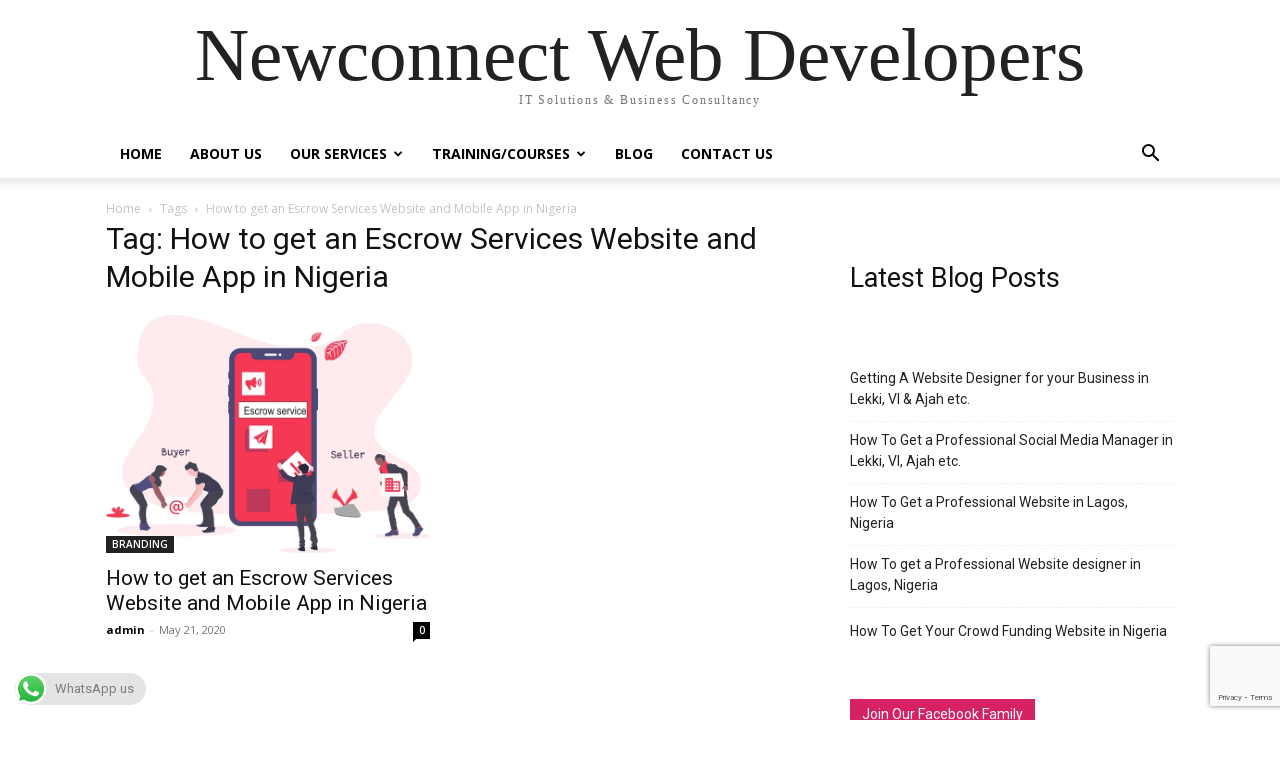

--- FILE ---
content_type: text/html; charset=UTF-8
request_url: https://newconnectng.com/tag/how-to-get-an-escrow-services-website-and-mobile-app-in-nigeria/
body_size: 23407
content:
<!doctype html >
<html lang="en-US">
<head>
    <meta charset="UTF-8" />
    <title>Tag: How to get an Escrow Services Website and Mobile App in Nigeria | Newconnect Web Developers</title>
    <meta name="viewport" content="width=device-width, initial-scale=1.0">
    <link rel="pingback" href="https://newconnectng.com/xmlrpc.php" />
    
<!-- The SEO Framework by Sybre Waaijer -->
<meta name="robots" content="max-snippet:-1,max-image-preview:standard,max-video-preview:-1" />
<link rel="canonical" href="https://newconnectng.com/tag/how-to-get-an-escrow-services-website-and-mobile-app-in-nigeria/" />
<meta property="og:type" content="website" />
<meta property="og:locale" content="en_US" />
<meta property="og:site_name" content="Newconnect Web Developers" />
<meta property="og:title" content="Tag: How to get an Escrow Services Website and Mobile App in Nigeria | Newconnect Web Developers" />
<meta property="og:url" content="https://newconnectng.com/tag/how-to-get-an-escrow-services-website-and-mobile-app-in-nigeria/" />
<meta property="og:image" content="https://newconnectng.com/wp-content/uploads/2020/01/cropped-New-connect-favicon.jpg" />
<meta property="og:image:width" content="512" />
<meta property="og:image:height" content="512" />
<meta name="twitter:card" content="summary_large_image" />
<meta name="twitter:title" content="Tag: How to get an Escrow Services Website and Mobile App in Nigeria | Newconnect Web Developers" />
<meta name="twitter:image" content="https://newconnectng.com/wp-content/uploads/2020/01/cropped-New-connect-favicon.jpg" />
<script type="application/ld+json">{"@context":"https://schema.org","@graph":[{"@type":"WebSite","@id":"https://newconnectng.com/#/schema/WebSite","url":"https://newconnectng.com/","name":"Newconnect Web Developers","description":"IT Solutions &amp; Business Consultancy","inLanguage":"en-US","potentialAction":{"@type":"SearchAction","target":{"@type":"EntryPoint","urlTemplate":"https://newconnectng.com/search/{search_term_string}/"},"query-input":"required name=search_term_string"},"publisher":{"@type":"Organization","@id":"https://newconnectng.com/#/schema/Organization","name":"Newconnect Web Developers","url":"https://newconnectng.com/","logo":{"@type":"ImageObject","url":"https://newconnectng.com/wp-content/uploads/2020/01/cropped-New-connect-favicon.jpg","contentUrl":"https://newconnectng.com/wp-content/uploads/2020/01/cropped-New-connect-favicon.jpg","width":512,"height":512}}},{"@type":"CollectionPage","@id":"https://newconnectng.com/tag/how-to-get-an-escrow-services-website-and-mobile-app-in-nigeria/","url":"https://newconnectng.com/tag/how-to-get-an-escrow-services-website-and-mobile-app-in-nigeria/","name":"Tag: How to get an Escrow Services Website and Mobile App in Nigeria | Newconnect Web Developers","inLanguage":"en-US","isPartOf":{"@id":"https://newconnectng.com/#/schema/WebSite"},"breadcrumb":{"@type":"BreadcrumbList","@id":"https://newconnectng.com/#/schema/BreadcrumbList","itemListElement":[{"@type":"ListItem","position":1,"item":"https://newconnectng.com/","name":"Newconnect Web Developers"},{"@type":"ListItem","position":2,"name":"Tag: How to get an Escrow Services Website and Mobile App in Nigeria"}]}}]}</script>
<!-- / The SEO Framework by Sybre Waaijer | 7.12ms meta | 5.61ms boot -->

<link rel='dns-prefetch' href='//fonts.googleapis.com' />
<link rel="alternate" type="application/rss+xml" title="Newconnect Web Developers &raquo; Feed" href="https://newconnectng.com/feed/" />
<link rel="alternate" type="application/rss+xml" title="Newconnect Web Developers &raquo; Comments Feed" href="https://newconnectng.com/comments/feed/" />
<link rel="alternate" type="application/rss+xml" title="Newconnect Web Developers &raquo; How to get an Escrow Services Website and Mobile App in Nigeria Tag Feed" href="https://newconnectng.com/tag/how-to-get-an-escrow-services-website-and-mobile-app-in-nigeria/feed/" />
<script type="text/javascript">
window._wpemojiSettings = {"baseUrl":"https:\/\/s.w.org\/images\/core\/emoji\/14.0.0\/72x72\/","ext":".png","svgUrl":"https:\/\/s.w.org\/images\/core\/emoji\/14.0.0\/svg\/","svgExt":".svg","source":{"concatemoji":"https:\/\/newconnectng.com\/wp-includes\/js\/wp-emoji-release.min.js?ver=6.3.1"}};
/*! This file is auto-generated */
!function(i,n){var o,s,e;function c(e){try{var t={supportTests:e,timestamp:(new Date).valueOf()};sessionStorage.setItem(o,JSON.stringify(t))}catch(e){}}function p(e,t,n){e.clearRect(0,0,e.canvas.width,e.canvas.height),e.fillText(t,0,0);var t=new Uint32Array(e.getImageData(0,0,e.canvas.width,e.canvas.height).data),r=(e.clearRect(0,0,e.canvas.width,e.canvas.height),e.fillText(n,0,0),new Uint32Array(e.getImageData(0,0,e.canvas.width,e.canvas.height).data));return t.every(function(e,t){return e===r[t]})}function u(e,t,n){switch(t){case"flag":return n(e,"\ud83c\udff3\ufe0f\u200d\u26a7\ufe0f","\ud83c\udff3\ufe0f\u200b\u26a7\ufe0f")?!1:!n(e,"\ud83c\uddfa\ud83c\uddf3","\ud83c\uddfa\u200b\ud83c\uddf3")&&!n(e,"\ud83c\udff4\udb40\udc67\udb40\udc62\udb40\udc65\udb40\udc6e\udb40\udc67\udb40\udc7f","\ud83c\udff4\u200b\udb40\udc67\u200b\udb40\udc62\u200b\udb40\udc65\u200b\udb40\udc6e\u200b\udb40\udc67\u200b\udb40\udc7f");case"emoji":return!n(e,"\ud83e\udef1\ud83c\udffb\u200d\ud83e\udef2\ud83c\udfff","\ud83e\udef1\ud83c\udffb\u200b\ud83e\udef2\ud83c\udfff")}return!1}function f(e,t,n){var r="undefined"!=typeof WorkerGlobalScope&&self instanceof WorkerGlobalScope?new OffscreenCanvas(300,150):i.createElement("canvas"),a=r.getContext("2d",{willReadFrequently:!0}),o=(a.textBaseline="top",a.font="600 32px Arial",{});return e.forEach(function(e){o[e]=t(a,e,n)}),o}function t(e){var t=i.createElement("script");t.src=e,t.defer=!0,i.head.appendChild(t)}"undefined"!=typeof Promise&&(o="wpEmojiSettingsSupports",s=["flag","emoji"],n.supports={everything:!0,everythingExceptFlag:!0},e=new Promise(function(e){i.addEventListener("DOMContentLoaded",e,{once:!0})}),new Promise(function(t){var n=function(){try{var e=JSON.parse(sessionStorage.getItem(o));if("object"==typeof e&&"number"==typeof e.timestamp&&(new Date).valueOf()<e.timestamp+604800&&"object"==typeof e.supportTests)return e.supportTests}catch(e){}return null}();if(!n){if("undefined"!=typeof Worker&&"undefined"!=typeof OffscreenCanvas&&"undefined"!=typeof URL&&URL.createObjectURL&&"undefined"!=typeof Blob)try{var e="postMessage("+f.toString()+"("+[JSON.stringify(s),u.toString(),p.toString()].join(",")+"));",r=new Blob([e],{type:"text/javascript"}),a=new Worker(URL.createObjectURL(r),{name:"wpTestEmojiSupports"});return void(a.onmessage=function(e){c(n=e.data),a.terminate(),t(n)})}catch(e){}c(n=f(s,u,p))}t(n)}).then(function(e){for(var t in e)n.supports[t]=e[t],n.supports.everything=n.supports.everything&&n.supports[t],"flag"!==t&&(n.supports.everythingExceptFlag=n.supports.everythingExceptFlag&&n.supports[t]);n.supports.everythingExceptFlag=n.supports.everythingExceptFlag&&!n.supports.flag,n.DOMReady=!1,n.readyCallback=function(){n.DOMReady=!0}}).then(function(){return e}).then(function(){var e;n.supports.everything||(n.readyCallback(),(e=n.source||{}).concatemoji?t(e.concatemoji):e.wpemoji&&e.twemoji&&(t(e.twemoji),t(e.wpemoji)))}))}((window,document),window._wpemojiSettings);
</script>
<style type="text/css">
img.wp-smiley,
img.emoji {
	display: inline !important;
	border: none !important;
	box-shadow: none !important;
	height: 1em !important;
	width: 1em !important;
	margin: 0 0.07em !important;
	vertical-align: -0.1em !important;
	background: none !important;
	padding: 0 !important;
}
</style>
	<link rel='stylesheet' id='ht_ctc_main_css-css' href='https://newconnectng.com/wp-content/plugins/click-to-chat-for-whatsapp/new/inc/assets/css/main.css?ver=3.31' type='text/css' media='all' />
<link rel='stylesheet' id='wp-block-library-css' href='https://newconnectng.com/wp-includes/css/dist/block-library/style.min.css?ver=6.3.1' type='text/css' media='all' />
<style id='classic-theme-styles-inline-css' type='text/css'>
/*! This file is auto-generated */
.wp-block-button__link{color:#fff;background-color:#32373c;border-radius:9999px;box-shadow:none;text-decoration:none;padding:calc(.667em + 2px) calc(1.333em + 2px);font-size:1.125em}.wp-block-file__button{background:#32373c;color:#fff;text-decoration:none}
</style>
<style id='global-styles-inline-css' type='text/css'>
body{--wp--preset--color--black: #000000;--wp--preset--color--cyan-bluish-gray: #abb8c3;--wp--preset--color--white: #ffffff;--wp--preset--color--pale-pink: #f78da7;--wp--preset--color--vivid-red: #cf2e2e;--wp--preset--color--luminous-vivid-orange: #ff6900;--wp--preset--color--luminous-vivid-amber: #fcb900;--wp--preset--color--light-green-cyan: #7bdcb5;--wp--preset--color--vivid-green-cyan: #00d084;--wp--preset--color--pale-cyan-blue: #8ed1fc;--wp--preset--color--vivid-cyan-blue: #0693e3;--wp--preset--color--vivid-purple: #9b51e0;--wp--preset--gradient--vivid-cyan-blue-to-vivid-purple: linear-gradient(135deg,rgba(6,147,227,1) 0%,rgb(155,81,224) 100%);--wp--preset--gradient--light-green-cyan-to-vivid-green-cyan: linear-gradient(135deg,rgb(122,220,180) 0%,rgb(0,208,130) 100%);--wp--preset--gradient--luminous-vivid-amber-to-luminous-vivid-orange: linear-gradient(135deg,rgba(252,185,0,1) 0%,rgba(255,105,0,1) 100%);--wp--preset--gradient--luminous-vivid-orange-to-vivid-red: linear-gradient(135deg,rgba(255,105,0,1) 0%,rgb(207,46,46) 100%);--wp--preset--gradient--very-light-gray-to-cyan-bluish-gray: linear-gradient(135deg,rgb(238,238,238) 0%,rgb(169,184,195) 100%);--wp--preset--gradient--cool-to-warm-spectrum: linear-gradient(135deg,rgb(74,234,220) 0%,rgb(151,120,209) 20%,rgb(207,42,186) 40%,rgb(238,44,130) 60%,rgb(251,105,98) 80%,rgb(254,248,76) 100%);--wp--preset--gradient--blush-light-purple: linear-gradient(135deg,rgb(255,206,236) 0%,rgb(152,150,240) 100%);--wp--preset--gradient--blush-bordeaux: linear-gradient(135deg,rgb(254,205,165) 0%,rgb(254,45,45) 50%,rgb(107,0,62) 100%);--wp--preset--gradient--luminous-dusk: linear-gradient(135deg,rgb(255,203,112) 0%,rgb(199,81,192) 50%,rgb(65,88,208) 100%);--wp--preset--gradient--pale-ocean: linear-gradient(135deg,rgb(255,245,203) 0%,rgb(182,227,212) 50%,rgb(51,167,181) 100%);--wp--preset--gradient--electric-grass: linear-gradient(135deg,rgb(202,248,128) 0%,rgb(113,206,126) 100%);--wp--preset--gradient--midnight: linear-gradient(135deg,rgb(2,3,129) 0%,rgb(40,116,252) 100%);--wp--preset--font-size--small: 11px;--wp--preset--font-size--medium: 20px;--wp--preset--font-size--large: 32px;--wp--preset--font-size--x-large: 42px;--wp--preset--font-size--regular: 15px;--wp--preset--font-size--larger: 50px;--wp--preset--spacing--20: 0.44rem;--wp--preset--spacing--30: 0.67rem;--wp--preset--spacing--40: 1rem;--wp--preset--spacing--50: 1.5rem;--wp--preset--spacing--60: 2.25rem;--wp--preset--spacing--70: 3.38rem;--wp--preset--spacing--80: 5.06rem;--wp--preset--shadow--natural: 6px 6px 9px rgba(0, 0, 0, 0.2);--wp--preset--shadow--deep: 12px 12px 50px rgba(0, 0, 0, 0.4);--wp--preset--shadow--sharp: 6px 6px 0px rgba(0, 0, 0, 0.2);--wp--preset--shadow--outlined: 6px 6px 0px -3px rgba(255, 255, 255, 1), 6px 6px rgba(0, 0, 0, 1);--wp--preset--shadow--crisp: 6px 6px 0px rgba(0, 0, 0, 1);}:where(.is-layout-flex){gap: 0.5em;}:where(.is-layout-grid){gap: 0.5em;}body .is-layout-flow > .alignleft{float: left;margin-inline-start: 0;margin-inline-end: 2em;}body .is-layout-flow > .alignright{float: right;margin-inline-start: 2em;margin-inline-end: 0;}body .is-layout-flow > .aligncenter{margin-left: auto !important;margin-right: auto !important;}body .is-layout-constrained > .alignleft{float: left;margin-inline-start: 0;margin-inline-end: 2em;}body .is-layout-constrained > .alignright{float: right;margin-inline-start: 2em;margin-inline-end: 0;}body .is-layout-constrained > .aligncenter{margin-left: auto !important;margin-right: auto !important;}body .is-layout-constrained > :where(:not(.alignleft):not(.alignright):not(.alignfull)){max-width: var(--wp--style--global--content-size);margin-left: auto !important;margin-right: auto !important;}body .is-layout-constrained > .alignwide{max-width: var(--wp--style--global--wide-size);}body .is-layout-flex{display: flex;}body .is-layout-flex{flex-wrap: wrap;align-items: center;}body .is-layout-flex > *{margin: 0;}body .is-layout-grid{display: grid;}body .is-layout-grid > *{margin: 0;}:where(.wp-block-columns.is-layout-flex){gap: 2em;}:where(.wp-block-columns.is-layout-grid){gap: 2em;}:where(.wp-block-post-template.is-layout-flex){gap: 1.25em;}:where(.wp-block-post-template.is-layout-grid){gap: 1.25em;}.has-black-color{color: var(--wp--preset--color--black) !important;}.has-cyan-bluish-gray-color{color: var(--wp--preset--color--cyan-bluish-gray) !important;}.has-white-color{color: var(--wp--preset--color--white) !important;}.has-pale-pink-color{color: var(--wp--preset--color--pale-pink) !important;}.has-vivid-red-color{color: var(--wp--preset--color--vivid-red) !important;}.has-luminous-vivid-orange-color{color: var(--wp--preset--color--luminous-vivid-orange) !important;}.has-luminous-vivid-amber-color{color: var(--wp--preset--color--luminous-vivid-amber) !important;}.has-light-green-cyan-color{color: var(--wp--preset--color--light-green-cyan) !important;}.has-vivid-green-cyan-color{color: var(--wp--preset--color--vivid-green-cyan) !important;}.has-pale-cyan-blue-color{color: var(--wp--preset--color--pale-cyan-blue) !important;}.has-vivid-cyan-blue-color{color: var(--wp--preset--color--vivid-cyan-blue) !important;}.has-vivid-purple-color{color: var(--wp--preset--color--vivid-purple) !important;}.has-black-background-color{background-color: var(--wp--preset--color--black) !important;}.has-cyan-bluish-gray-background-color{background-color: var(--wp--preset--color--cyan-bluish-gray) !important;}.has-white-background-color{background-color: var(--wp--preset--color--white) !important;}.has-pale-pink-background-color{background-color: var(--wp--preset--color--pale-pink) !important;}.has-vivid-red-background-color{background-color: var(--wp--preset--color--vivid-red) !important;}.has-luminous-vivid-orange-background-color{background-color: var(--wp--preset--color--luminous-vivid-orange) !important;}.has-luminous-vivid-amber-background-color{background-color: var(--wp--preset--color--luminous-vivid-amber) !important;}.has-light-green-cyan-background-color{background-color: var(--wp--preset--color--light-green-cyan) !important;}.has-vivid-green-cyan-background-color{background-color: var(--wp--preset--color--vivid-green-cyan) !important;}.has-pale-cyan-blue-background-color{background-color: var(--wp--preset--color--pale-cyan-blue) !important;}.has-vivid-cyan-blue-background-color{background-color: var(--wp--preset--color--vivid-cyan-blue) !important;}.has-vivid-purple-background-color{background-color: var(--wp--preset--color--vivid-purple) !important;}.has-black-border-color{border-color: var(--wp--preset--color--black) !important;}.has-cyan-bluish-gray-border-color{border-color: var(--wp--preset--color--cyan-bluish-gray) !important;}.has-white-border-color{border-color: var(--wp--preset--color--white) !important;}.has-pale-pink-border-color{border-color: var(--wp--preset--color--pale-pink) !important;}.has-vivid-red-border-color{border-color: var(--wp--preset--color--vivid-red) !important;}.has-luminous-vivid-orange-border-color{border-color: var(--wp--preset--color--luminous-vivid-orange) !important;}.has-luminous-vivid-amber-border-color{border-color: var(--wp--preset--color--luminous-vivid-amber) !important;}.has-light-green-cyan-border-color{border-color: var(--wp--preset--color--light-green-cyan) !important;}.has-vivid-green-cyan-border-color{border-color: var(--wp--preset--color--vivid-green-cyan) !important;}.has-pale-cyan-blue-border-color{border-color: var(--wp--preset--color--pale-cyan-blue) !important;}.has-vivid-cyan-blue-border-color{border-color: var(--wp--preset--color--vivid-cyan-blue) !important;}.has-vivid-purple-border-color{border-color: var(--wp--preset--color--vivid-purple) !important;}.has-vivid-cyan-blue-to-vivid-purple-gradient-background{background: var(--wp--preset--gradient--vivid-cyan-blue-to-vivid-purple) !important;}.has-light-green-cyan-to-vivid-green-cyan-gradient-background{background: var(--wp--preset--gradient--light-green-cyan-to-vivid-green-cyan) !important;}.has-luminous-vivid-amber-to-luminous-vivid-orange-gradient-background{background: var(--wp--preset--gradient--luminous-vivid-amber-to-luminous-vivid-orange) !important;}.has-luminous-vivid-orange-to-vivid-red-gradient-background{background: var(--wp--preset--gradient--luminous-vivid-orange-to-vivid-red) !important;}.has-very-light-gray-to-cyan-bluish-gray-gradient-background{background: var(--wp--preset--gradient--very-light-gray-to-cyan-bluish-gray) !important;}.has-cool-to-warm-spectrum-gradient-background{background: var(--wp--preset--gradient--cool-to-warm-spectrum) !important;}.has-blush-light-purple-gradient-background{background: var(--wp--preset--gradient--blush-light-purple) !important;}.has-blush-bordeaux-gradient-background{background: var(--wp--preset--gradient--blush-bordeaux) !important;}.has-luminous-dusk-gradient-background{background: var(--wp--preset--gradient--luminous-dusk) !important;}.has-pale-ocean-gradient-background{background: var(--wp--preset--gradient--pale-ocean) !important;}.has-electric-grass-gradient-background{background: var(--wp--preset--gradient--electric-grass) !important;}.has-midnight-gradient-background{background: var(--wp--preset--gradient--midnight) !important;}.has-small-font-size{font-size: var(--wp--preset--font-size--small) !important;}.has-medium-font-size{font-size: var(--wp--preset--font-size--medium) !important;}.has-large-font-size{font-size: var(--wp--preset--font-size--large) !important;}.has-x-large-font-size{font-size: var(--wp--preset--font-size--x-large) !important;}
.wp-block-navigation a:where(:not(.wp-element-button)){color: inherit;}
:where(.wp-block-post-template.is-layout-flex){gap: 1.25em;}:where(.wp-block-post-template.is-layout-grid){gap: 1.25em;}
:where(.wp-block-columns.is-layout-flex){gap: 2em;}:where(.wp-block-columns.is-layout-grid){gap: 2em;}
.wp-block-pullquote{font-size: 1.5em;line-height: 1.6;}
</style>
<link rel='stylesheet' id='contact-form-7-css' href='https://newconnectng.com/wp-content/plugins/contact-form-7/includes/css/styles.css?ver=5.8.4' type='text/css' media='all' />
<link rel='stylesheet' id='rs-plugin-settings-css' href='https://newconnectng.com/wp-content/plugins/revslider/public/assets/css/settings.css?ver=5.4.7' type='text/css' media='all' />
<style id='rs-plugin-settings-inline-css' type='text/css'>
#rs-demo-id {}
</style>
<link rel='stylesheet' id='td-plugin-multi-purpose-css' href='https://newconnectng.com/wp-content/plugins/td-composer/td-multi-purpose/style.css?ver=e12b81d6cbdf467845997a891495df2cx' type='text/css' media='all' />
<link rel='stylesheet' id='google-fonts-style-css' href='https://fonts.googleapis.com/css?family=Open+Sans%3A400%2C600%2C700%7CRoboto%3A400%2C500%2C700%7COswald%3A400%7CRoboto%3A700%2C400&#038;display=swap&#038;ver=12.5.1' type='text/css' media='all' />
<link rel='stylesheet' id='td-theme-css' href='https://newconnectng.com/wp-content/themes/Newspaper/style.css?ver=12.5.1' type='text/css' media='all' />
<style id='td-theme-inline-css' type='text/css'>
    
        @media (max-width: 767px) {
            .td-header-desktop-wrap {
                display: none;
            }
        }
        @media (min-width: 767px) {
            .td-header-mobile-wrap {
                display: none;
            }
        }
    
	
</style>
<link rel='stylesheet' id='td-legacy-framework-front-style-css' href='https://newconnectng.com/wp-content/plugins/td-composer/legacy/Newspaper/assets/css/td_legacy_main.css?ver=e12b81d6cbdf467845997a891495df2cx' type='text/css' media='all' />
<link rel='stylesheet' id='tdb_style_cloud_templates_front-css' href='https://newconnectng.com/wp-content/plugins/td-cloud-library/assets/css/tdb_main.css?ver=0390de2d4222fae8efaeae107c326a4e' type='text/css' media='all' />
<script type='text/javascript' src='https://newconnectng.com/wp-includes/js/jquery/jquery.min.js?ver=3.7.0' id='jquery-core-js'></script>
<script type='text/javascript' src='https://newconnectng.com/wp-includes/js/jquery/jquery-migrate.min.js?ver=3.4.1' id='jquery-migrate-js'></script>
<script type='text/javascript' src='https://newconnectng.com/wp-content/plugins/revslider/public/assets/js/jquery.themepunch.tools.min.js?ver=5.4.7' id='tp-tools-js'></script>
<script type='text/javascript' src='https://newconnectng.com/wp-content/plugins/revslider/public/assets/js/jquery.themepunch.revolution.min.js?ver=5.4.7' id='revmin-js'></script>
<link rel="https://api.w.org/" href="https://newconnectng.com/wp-json/" /><link rel="alternate" type="application/json" href="https://newconnectng.com/wp-json/wp/v2/tags/263" /><link rel="EditURI" type="application/rsd+xml" title="RSD" href="https://newconnectng.com/xmlrpc.php?rsd" />
<!--[if lt IE 9]><script src="https://cdnjs.cloudflare.com/ajax/libs/html5shiv/3.7.3/html5shiv.js"></script><![endif]-->
        <script>
        window.tdb_global_vars = {"wpRestUrl":"https:\/\/newconnectng.com\/wp-json\/","permalinkStructure":"\/%postname%\/"};
        window.tdb_p_autoload_vars = {"isAjax":false,"isAdminBarShowing":false,"autoloadScrollPercent":50};
    </script>
    
    <style id="tdb-global-colors">
        :root {--blck-custom-color-1: #052c54;--blck-custom-color-2: #f83aff;--blck-custom-color-3: #7c89a0;--blck-custom-color-4: #5325ea;--mm-custom-color-4: #e53063;--mm-custom-color-5: #f7f9f9;--mm-custom-color-1: #0E223B;--mm-custom-color-2: #d62264;--mm-custom-color-3: #808893;}
    </style>
	
    <style id="tdb-global-fonts">
        :root {--chakra-1: Chakra Petch;--epilogue-2: Epilogue;--outfit-3: Outfit;}
    </style>
    <meta name="generator" content="Powered by Slider Revolution 5.4.7 - responsive, Mobile-Friendly Slider Plugin for WordPress with comfortable drag and drop interface." />

<!-- JS generated by theme -->

<script>
    
    

	    var tdBlocksArray = []; //here we store all the items for the current page

	    // td_block class - each ajax block uses a object of this class for requests
	    function tdBlock() {
		    this.id = '';
		    this.block_type = 1; //block type id (1-234 etc)
		    this.atts = '';
		    this.td_column_number = '';
		    this.td_current_page = 1; //
		    this.post_count = 0; //from wp
		    this.found_posts = 0; //from wp
		    this.max_num_pages = 0; //from wp
		    this.td_filter_value = ''; //current live filter value
		    this.is_ajax_running = false;
		    this.td_user_action = ''; // load more or infinite loader (used by the animation)
		    this.header_color = '';
		    this.ajax_pagination_infinite_stop = ''; //show load more at page x
	    }

        // td_js_generator - mini detector
        ( function () {
            var htmlTag = document.getElementsByTagName("html")[0];

	        if ( navigator.userAgent.indexOf("MSIE 10.0") > -1 ) {
                htmlTag.className += ' ie10';
            }

            if ( !!navigator.userAgent.match(/Trident.*rv\:11\./) ) {
                htmlTag.className += ' ie11';
            }

	        if ( navigator.userAgent.indexOf("Edge") > -1 ) {
                htmlTag.className += ' ieEdge';
            }

            if ( /(iPad|iPhone|iPod)/g.test(navigator.userAgent) ) {
                htmlTag.className += ' td-md-is-ios';
            }

            var user_agent = navigator.userAgent.toLowerCase();
            if ( user_agent.indexOf("android") > -1 ) {
                htmlTag.className += ' td-md-is-android';
            }

            if ( -1 !== navigator.userAgent.indexOf('Mac OS X')  ) {
                htmlTag.className += ' td-md-is-os-x';
            }

            if ( /chrom(e|ium)/.test(navigator.userAgent.toLowerCase()) ) {
               htmlTag.className += ' td-md-is-chrome';
            }

            if ( -1 !== navigator.userAgent.indexOf('Firefox') ) {
                htmlTag.className += ' td-md-is-firefox';
            }

            if ( -1 !== navigator.userAgent.indexOf('Safari') && -1 === navigator.userAgent.indexOf('Chrome') ) {
                htmlTag.className += ' td-md-is-safari';
            }

            if( -1 !== navigator.userAgent.indexOf('IEMobile') ){
                htmlTag.className += ' td-md-is-iemobile';
            }

        })();

        var tdLocalCache = {};

        ( function () {
            "use strict";

            tdLocalCache = {
                data: {},
                remove: function (resource_id) {
                    delete tdLocalCache.data[resource_id];
                },
                exist: function (resource_id) {
                    return tdLocalCache.data.hasOwnProperty(resource_id) && tdLocalCache.data[resource_id] !== null;
                },
                get: function (resource_id) {
                    return tdLocalCache.data[resource_id];
                },
                set: function (resource_id, cachedData) {
                    tdLocalCache.remove(resource_id);
                    tdLocalCache.data[resource_id] = cachedData;
                }
            };
        })();

    
    
var td_viewport_interval_list=[{"limitBottom":767,"sidebarWidth":228},{"limitBottom":1018,"sidebarWidth":300},{"limitBottom":1140,"sidebarWidth":324}];
var td_animation_stack_effect="type0";
var tds_animation_stack=true;
var td_animation_stack_specific_selectors=".entry-thumb, img, .td-lazy-img";
var td_animation_stack_general_selectors=".td-animation-stack img, .td-animation-stack .entry-thumb, .post img, .td-animation-stack .td-lazy-img";
var tdc_is_installed="yes";
var td_ajax_url="https:\/\/newconnectng.com\/wp-admin\/admin-ajax.php?td_theme_name=Newspaper&v=12.5.1";
var td_get_template_directory_uri="https:\/\/newconnectng.com\/wp-content\/plugins\/td-composer\/legacy\/common";
var tds_snap_menu="";
var tds_logo_on_sticky="";
var tds_header_style="";
var td_please_wait="Please wait...";
var td_email_user_pass_incorrect="User or password incorrect!";
var td_email_user_incorrect="Email or username incorrect!";
var td_email_incorrect="Email incorrect!";
var td_user_incorrect="Username incorrect!";
var td_email_user_empty="Email or username empty!";
var td_pass_empty="Pass empty!";
var td_pass_pattern_incorrect="Invalid Pass Pattern!";
var td_retype_pass_incorrect="Retyped Pass incorrect!";
var tds_more_articles_on_post_enable="";
var tds_more_articles_on_post_time_to_wait="";
var tds_more_articles_on_post_pages_distance_from_top=0;
var tds_theme_color_site_wide="#d62264";
var tds_smart_sidebar="";
var tdThemeName="Newspaper";
var tdThemeNameWl="Newspaper";
var td_magnific_popup_translation_tPrev="Previous (Left arrow key)";
var td_magnific_popup_translation_tNext="Next (Right arrow key)";
var td_magnific_popup_translation_tCounter="%curr% of %total%";
var td_magnific_popup_translation_ajax_tError="The content from %url% could not be loaded.";
var td_magnific_popup_translation_image_tError="The image #%curr% could not be loaded.";
var tdBlockNonce="6f26c4772f";
var tdDateNamesI18n={"month_names":["January","February","March","April","May","June","July","August","September","October","November","December"],"month_names_short":["Jan","Feb","Mar","Apr","May","Jun","Jul","Aug","Sep","Oct","Nov","Dec"],"day_names":["Sunday","Monday","Tuesday","Wednesday","Thursday","Friday","Saturday"],"day_names_short":["Sun","Mon","Tue","Wed","Thu","Fri","Sat"]};
var tdb_modal_confirm="Save";
var tdb_modal_cancel="Cancel";
var tdb_modal_confirm_alt="Yes";
var tdb_modal_cancel_alt="No";
var td_ad_background_click_link="";
var td_ad_background_click_target="";
</script>


<!-- Header style compiled by theme -->

<style>
    
.td-header-wrap .black-menu .sf-menu > .current-menu-item > a,
    .td-header-wrap .black-menu .sf-menu > .current-menu-ancestor > a,
    .td-header-wrap .black-menu .sf-menu > .current-category-ancestor > a,
    .td-header-wrap .black-menu .sf-menu > li > a:hover,
    .td-header-wrap .black-menu .sf-menu > .sfHover > a,
    .sf-menu > .current-menu-item > a:after,
    .sf-menu > .current-menu-ancestor > a:after,
    .sf-menu > .current-category-ancestor > a:after,
    .sf-menu > li:hover > a:after,
    .sf-menu > .sfHover > a:after,
    .header-search-wrap .td-drop-down-search:after,
    .header-search-wrap .td-drop-down-search .btn:hover,
    input[type=submit]:hover,
    .td-read-more a,
    .td-post-category:hover,
    body .td_top_authors .td-active .td-author-post-count,
    body .td_top_authors .td-active .td-author-comments-count,
    body .td_top_authors .td_mod_wrap:hover .td-author-post-count,
    body .td_top_authors .td_mod_wrap:hover .td-author-comments-count,
    .td-404-sub-sub-title a:hover,
    .td-search-form-widget .wpb_button:hover,
    .td-rating-bar-wrap div,
    .dropcap,
    .td_wrapper_video_playlist .td_video_controls_playlist_wrapper,
    .wpb_default,
    .wpb_default:hover,
    .td-left-smart-list:hover,
    .td-right-smart-list:hover,
    #bbpress-forums button:hover,
    .bbp_widget_login .button:hover,
    .td-footer-wrapper .td-post-category,
    .td-footer-wrapper .widget_product_search input[type="submit"]:hover,
    .single-product .product .summary .cart .button:hover,
    .td-next-prev-wrap a:hover,
    .td-load-more-wrap a:hover,
    .td-post-small-box a:hover,
    .page-nav .current,
    .page-nav:first-child > div,
    #bbpress-forums .bbp-pagination .current,
    #bbpress-forums #bbp-single-user-details #bbp-user-navigation li.current a,
    .td-theme-slider:hover .slide-meta-cat a,
    a.vc_btn-black:hover,
    .td-trending-now-wrapper:hover .td-trending-now-title,
    .td-scroll-up,
    .td-smart-list-button:hover,
    .td-weather-information:before,
    .td-weather-week:before,
    .td_block_exchange .td-exchange-header:before,
    .td-pulldown-syle-2 .td-subcat-dropdown ul:after,
    .td_block_template_9 .td-block-title:after,
    .td_block_template_15 .td-block-title:before,
    div.wpforms-container .wpforms-form div.wpforms-submit-container button[type=submit],
    .td-close-video-fixed {
        background-color: #d62264;
    }

    .td_block_template_4 .td-related-title .td-cur-simple-item:before {
        border-color: #d62264 transparent transparent transparent !important;
    }
    
    
    .td_block_template_4 .td-related-title .td-cur-simple-item,
    .td_block_template_3 .td-related-title .td-cur-simple-item,
    .td_block_template_9 .td-related-title:after {
        background-color: #d62264;
    }

    a,
    cite a:hover,
    .td-page-content blockquote p,
    .td-post-content blockquote p,
    .mce-content-body blockquote p,
    .comment-content blockquote p,
    .wpb_text_column blockquote p,
    .td_block_text_with_title blockquote p,
    .td_module_wrap:hover .entry-title a,
    .td-subcat-filter .td-subcat-list a:hover,
    .td-subcat-filter .td-subcat-dropdown a:hover,
    .td_quote_on_blocks,
    .dropcap2,
    .dropcap3,
    body .td_top_authors .td-active .td-authors-name a,
    body .td_top_authors .td_mod_wrap:hover .td-authors-name a,
    .td-post-next-prev-content a:hover,
    .author-box-wrap .td-author-social a:hover,
    .td-author-name a:hover,
    .td-author-url a:hover,
    .comment-reply-link:hover,
    .logged-in-as a:hover,
    #cancel-comment-reply-link:hover,
    .td-search-query,
    .widget a:hover,
    .td_wp_recentcomments a:hover,
    .archive .widget_archive .current,
    .archive .widget_archive .current a,
    .widget_calendar tfoot a:hover,
    #bbpress-forums li.bbp-header .bbp-reply-content span a:hover,
    #bbpress-forums .bbp-forum-freshness a:hover,
    #bbpress-forums .bbp-topic-freshness a:hover,
    #bbpress-forums .bbp-forums-list li a:hover,
    #bbpress-forums .bbp-forum-title:hover,
    #bbpress-forums .bbp-topic-permalink:hover,
    #bbpress-forums .bbp-topic-started-by a:hover,
    #bbpress-forums .bbp-topic-started-in a:hover,
    #bbpress-forums .bbp-body .super-sticky li.bbp-topic-title .bbp-topic-permalink,
    #bbpress-forums .bbp-body .sticky li.bbp-topic-title .bbp-topic-permalink,
    .widget_display_replies .bbp-author-name,
    .widget_display_topics .bbp-author-name,
    .td-subfooter-menu li a:hover,
    a.vc_btn-black:hover,
    .td-smart-list-dropdown-wrap .td-smart-list-button:hover,
    .td-instagram-user a,
    .td-block-title-wrap .td-wrapper-pulldown-filter .td-pulldown-filter-display-option:hover,
    .td-block-title-wrap .td-wrapper-pulldown-filter .td-pulldown-filter-display-option:hover i,
    .td-block-title-wrap .td-wrapper-pulldown-filter .td-pulldown-filter-link:hover,
    .td-block-title-wrap .td-wrapper-pulldown-filter .td-pulldown-filter-item .td-cur-simple-item,
    .td-pulldown-syle-2 .td-subcat-dropdown:hover .td-subcat-more span,
    .td-pulldown-syle-2 .td-subcat-dropdown:hover .td-subcat-more i,
    .td-pulldown-syle-3 .td-subcat-dropdown:hover .td-subcat-more span,
    .td-pulldown-syle-3 .td-subcat-dropdown:hover .td-subcat-more i,
    .td_block_template_2 .td-related-title .td-cur-simple-item,
    .td_block_template_5 .td-related-title .td-cur-simple-item,
    .td_block_template_6 .td-related-title .td-cur-simple-item,
    .td_block_template_7 .td-related-title .td-cur-simple-item,
    .td_block_template_8 .td-related-title .td-cur-simple-item,
    .td_block_template_9 .td-related-title .td-cur-simple-item,
    .td_block_template_10 .td-related-title .td-cur-simple-item,
    .td_block_template_11 .td-related-title .td-cur-simple-item,
    .td_block_template_12 .td-related-title .td-cur-simple-item,
    .td_block_template_13 .td-related-title .td-cur-simple-item,
    .td_block_template_14 .td-related-title .td-cur-simple-item,
    .td_block_template_15 .td-related-title .td-cur-simple-item,
    .td_block_template_16 .td-related-title .td-cur-simple-item,
    .td_block_template_17 .td-related-title .td-cur-simple-item,
    .td-theme-wrap .sf-menu ul .td-menu-item > a:hover,
    .td-theme-wrap .sf-menu ul .sfHover > a,
    .td-theme-wrap .sf-menu ul .current-menu-ancestor > a,
    .td-theme-wrap .sf-menu ul .current-category-ancestor > a,
    .td-theme-wrap .sf-menu ul .current-menu-item > a,
    .td_outlined_btn,
    body .td_block_categories_tags .td-ct-item:hover,
    body .td_block_list_menu li.current-menu-item > a,
    body .td_block_list_menu li.current-menu-ancestor > a,
    body .td_block_list_menu li.current-category-ancestor > a {
        color: #d62264;
    }

    a.vc_btn-black.vc_btn_square_outlined:hover,
    a.vc_btn-black.vc_btn_outlined:hover {
        color: #d62264 !important;
    }

    .td-next-prev-wrap a:hover,
    .td-load-more-wrap a:hover,
    .td-post-small-box a:hover,
    .page-nav .current,
    .page-nav:first-child > div,
    #bbpress-forums .bbp-pagination .current,
    .post .td_quote_box,
    .page .td_quote_box,
    a.vc_btn-black:hover,
    .td_block_template_5 .td-block-title > *,
    .td_outlined_btn {
        border-color: #d62264;
    }

    .td_wrapper_video_playlist .td_video_currently_playing:after {
        border-color: #d62264 !important;
    }

    .header-search-wrap .td-drop-down-search:before {
        border-color: transparent transparent #d62264 transparent;
    }

    .block-title > span,
    .block-title > a,
    .block-title > label,
    .widgettitle,
    .widgettitle:after,
    body .td-trending-now-title,
    .td-trending-now-wrapper:hover .td-trending-now-title,
    .wpb_tabs li.ui-tabs-active a,
    .wpb_tabs li:hover a,
    .vc_tta-container .vc_tta-color-grey.vc_tta-tabs-position-top.vc_tta-style-classic .vc_tta-tabs-container .vc_tta-tab.vc_active > a,
    .vc_tta-container .vc_tta-color-grey.vc_tta-tabs-position-top.vc_tta-style-classic .vc_tta-tabs-container .vc_tta-tab:hover > a,
    .td_block_template_1 .td-related-title .td-cur-simple-item,
    .td-subcat-filter .td-subcat-dropdown:hover .td-subcat-more, 
    .td_3D_btn,
    .td_shadow_btn,
    .td_default_btn,
    .td_round_btn, 
    .td_outlined_btn:hover {
    	background-color: #d62264;
    }
    .block-title,
    .td_block_template_1 .td-related-title,
    .wpb_tabs .wpb_tabs_nav,
    .vc_tta-container .vc_tta-color-grey.vc_tta-tabs-position-top.vc_tta-style-classic .vc_tta-tabs-container {
        border-color: #d62264;
    }
    .td_block_wrap .td-subcat-item a.td-cur-simple-item {
	    color: #d62264;
	}


    
    .td-grid-style-4 .entry-title
    {
        background-color: rgba(214, 34, 100, 0.7);
    }


    
    .td-menu-background:before,
    .td-search-background:before {
        background: rgba(0,0,0,0.9);
        background: -moz-linear-gradient(top, rgba(0,0,0,0.9) 0%, rgba(0,0,0,0.8) 100%);
        background: -webkit-gradient(left top, left bottom, color-stop(0%, rgba(0,0,0,0.9)), color-stop(100%, rgba(0,0,0,0.8)));
        background: -webkit-linear-gradient(top, rgba(0,0,0,0.9) 0%, rgba(0,0,0,0.8) 100%);
        background: -o-linear-gradient(top, rgba(0,0,0,0.9) 0%, rgba(0,0,0,0.8) 100%);
        background: -ms-linear-gradient(top, rgba(0,0,0,0.9) 0%, rgba(0,0,0,0.8) 100%);
        background: linear-gradient(to bottom, rgba(0,0,0,0.9) 0%, rgba(0,0,0,0.8) 100%);
        filter: progid:DXImageTransform.Microsoft.gradient( startColorstr='rgba(0,0,0,0.9)', endColorstr='rgba(0,0,0,0.8)', GradientType=0 );
    }

    
    .td-mobile-content .current-menu-item > a,
    .td-mobile-content .current-menu-ancestor > a,
    .td-mobile-content .current-category-ancestor > a,
    #td-mobile-nav .td-menu-login-section a:hover,
    #td-mobile-nav .td-register-section a:hover,
    #td-mobile-nav .td-menu-socials-wrap a:hover i,
    .td-search-close span:hover i {
        color: #d62264;
    }

    
    .mfp-content .td-login-button:active,
    .mfp-content .td-login-button:hover {
        background-color: #d62264;
    }
    
    .mfp-content .td-login-button:active,
    .mfp-content .td-login-button:hover {
        color: #ffffff;
    }
    
    .white-popup-block:after {
        background: rgba(0,0,0,0.8);
        background: -moz-linear-gradient(45deg, rgba(0,0,0,0.8) 0%, rgba(0,0,0,0.8) 100%);
        background: -webkit-gradient(left bottom, right top, color-stop(0%, rgba(0,0,0,0.8)), color-stop(100%, rgba(0,0,0,0.8)));
        background: -webkit-linear-gradient(45deg, rgba(0,0,0,0.8) 0%, rgba(0,0,0,0.8) 100%);
        background: linear-gradient(45deg, rgba(0,0,0,0.8) 0%, rgba(0,0,0,0.8) 100%);
    }
</style>




<script type="application/ld+json">
    {
        "@context": "https://schema.org",
        "@type": "BreadcrumbList",
        "itemListElement": [
            {
                "@type": "ListItem",
                "position": 1,
                "item": {
                    "@type": "WebSite",
                    "@id": "https://newconnectng.com/",
                    "name": "Home"
                }
            },
            {
                "@type": "ListItem",
                "position": 2,
                    "item": {
                    "@type": "WebPage",
                    "@id": "https://newconnectng.com/tag/how-to-get-an-escrow-services-website-and-mobile-app-in-nigeria/",
                    "name": "How to get an Escrow Services Website and Mobile App in Nigeria"
                }
            }    
        ]
    }
</script>
<link rel="icon" href="https://newconnectng.com/wp-content/uploads/2020/01/cropped-New-connect-favicon-32x32.jpg" sizes="32x32" />
<link rel="icon" href="https://newconnectng.com/wp-content/uploads/2020/01/cropped-New-connect-favicon-192x192.jpg" sizes="192x192" />
<link rel="apple-touch-icon" href="https://newconnectng.com/wp-content/uploads/2020/01/cropped-New-connect-favicon-180x180.jpg" />
<meta name="msapplication-TileImage" content="https://newconnectng.com/wp-content/uploads/2020/01/cropped-New-connect-favicon-270x270.jpg" />
<script type="text/javascript">function setREVStartSize(e){
				document.addEventListener("DOMContentLoaded", function() {
					try{ e.c=jQuery(e.c);var i=jQuery(window).width(),t=9999,r=0,n=0,l=0,f=0,s=0,h=0;
						if(e.responsiveLevels&&(jQuery.each(e.responsiveLevels,function(e,f){f>i&&(t=r=f,l=e),i>f&&f>r&&(r=f,n=e)}),t>r&&(l=n)),f=e.gridheight[l]||e.gridheight[0]||e.gridheight,s=e.gridwidth[l]||e.gridwidth[0]||e.gridwidth,h=i/s,h=h>1?1:h,f=Math.round(h*f),"fullscreen"==e.sliderLayout){var u=(e.c.width(),jQuery(window).height());if(void 0!=e.fullScreenOffsetContainer){var c=e.fullScreenOffsetContainer.split(",");if (c) jQuery.each(c,function(e,i){u=jQuery(i).length>0?u-jQuery(i).outerHeight(!0):u}),e.fullScreenOffset.split("%").length>1&&void 0!=e.fullScreenOffset&&e.fullScreenOffset.length>0?u-=jQuery(window).height()*parseInt(e.fullScreenOffset,0)/100:void 0!=e.fullScreenOffset&&e.fullScreenOffset.length>0&&(u-=parseInt(e.fullScreenOffset,0))}f=u}else void 0!=e.minHeight&&f<e.minHeight&&(f=e.minHeight);e.c.closest(".rev_slider_wrapper").css({height:f})					
					}catch(d){console.log("Failure at Presize of Slider:"+d)}
				});
			};</script>

<!-- Button style compiled by theme -->

<style>
    .tdm_block_column_content:hover .tdm-col-content-title-url .tdm-title,
                .tds-button2 .tdm-btn-text,
                .tds-button2 i,
                .tds-button5:hover .tdm-btn-text,
                .tds-button5:hover i,
                .tds-button6 .tdm-btn-text,
                .tds-button6 i,
                .tdm_block_list .tdm-list-item i,
                .tdm_block_pricing .tdm-pricing-feature i,
                body .tdm-social-item i {
                    color: #d62264;
                }
                .tds-button1,
                .tds-button6:after,
                .tds-title2 .tdm-title-line:after,
                .tds-title3 .tdm-title-line:after,
                .tdm_block_pricing.tdm-pricing-featured:before,
                .tdm_block_pricing.tds_pricing2_block.tdm-pricing-featured .tdm-pricing-header,
                .tds-progress-bar1 .tdm-progress-bar:after,
                .tds-progress-bar2 .tdm-progress-bar:after,
                .tds-social3 .tdm-social-item {
                    background-color: #d62264;
                }
                .tds-button2:before,
                .tds-button6:before,
                .tds-progress-bar3 .tdm-progress-bar:after {
                  border-color: #d62264;
                }
                .tdm-btn-style1 {
					background-color: #d62264;
				}
				.tdm-btn-style2:before {
				    border-color: #d62264;
				}
				.tdm-btn-style2 {
				    color: #d62264;
				}
				.tdm-btn-style3 {
				    -webkit-box-shadow: 0 2px 16px #d62264;
                    -moz-box-shadow: 0 2px 16px #d62264;
                    box-shadow: 0 2px 16px #d62264;
				}
				.tdm-btn-style3:hover {
				    -webkit-box-shadow: 0 4px 26px #d62264;
                    -moz-box-shadow: 0 4px 26px #d62264;
                    box-shadow: 0 4px 26px #d62264;
				}
</style>

	<style id="tdw-css-placeholder"></style></head>

<body class="archive tag tag-263 global-block-template-1  tdc-footer-template td-animation-stack-type0 td-full-layout" itemscope="itemscope" itemtype="https://schema.org/WebPage">

            <div class="td-scroll-up  td-hide-scroll-up-on-mob" style="display:none;"><i class="td-icon-menu-up"></i></div>
    
    <div class="td-menu-background" style="visibility:hidden"></div>
<div id="td-mobile-nav" style="visibility:hidden">
    <div class="td-mobile-container">
        <!-- mobile menu top section -->
        <div class="td-menu-socials-wrap">
            <!-- socials -->
            <div class="td-menu-socials">
                            </div>
            <!-- close button -->
            <div class="td-mobile-close">
                <span><i class="td-icon-close-mobile"></i></span>
            </div>
        </div>

        <!-- login section -->
                    <div class="td-menu-login-section">
                
    <div class="td-guest-wrap">
        <div class="td-menu-login"><a id="login-link-mob">Sign in</a> <span></span><a id="register-link-mob">Join</a></div>
    </div>
            </div>
        
        <!-- menu section -->
        <div class="td-mobile-content">
            <div class="menu-my-menu-container"><ul id="menu-my-menu" class="td-mobile-main-menu"><li id="menu-item-1803" class="menu-item menu-item-type-custom menu-item-object-custom menu-item-home menu-item-first menu-item-1803"><a href="https://newconnectng.com">Home</a></li>
<li id="menu-item-2792" class="menu-item menu-item-type-post_type menu-item-object-page menu-item-2792"><a href="https://newconnectng.com/about-us/">About Us</a></li>
<li id="menu-item-2858" class="menu-item menu-item-type-custom menu-item-object-custom menu-item-has-children menu-item-2858"><a href="#">Our Services<i class="td-icon-menu-right td-element-after"></i></a>
<ul class="sub-menu">
	<li id="menu-item-2793" class="menu-item menu-item-type-post_type menu-item-object-page menu-item-2793"><a href="https://newconnectng.com/web-design-development-2/">Web Design/Development</a></li>
	<li id="menu-item-2794" class="menu-item menu-item-type-post_type menu-item-object-page menu-item-2794"><a href="https://newconnectng.com/mobile-apps-development/">Mobile Apps Development</a></li>
	<li id="menu-item-2795" class="menu-item menu-item-type-post_type menu-item-object-page menu-item-2795"><a href="https://newconnectng.com/social-media-management-and-marketing/">Social Media Management and Marketing</a></li>
	<li id="menu-item-2796" class="menu-item menu-item-type-post_type menu-item-object-page menu-item-2796"><a href="https://newconnectng.com/branding-and-visuals/">Branding &#038; visuals</a></li>
	<li id="menu-item-2797" class="menu-item menu-item-type-post_type menu-item-object-page menu-item-2797"><a href="https://newconnectng.com/business-consultancy-research/">Business Consultancy/Research</a></li>
	<li id="menu-item-2798" class="menu-item menu-item-type-post_type menu-item-object-page menu-item-2798"><a href="https://newconnectng.com/smat-numbers/">SMAT NUMBERS</a></li>
</ul>
</li>
<li id="menu-item-2804" class="menu-item menu-item-type-custom menu-item-object-custom menu-item-has-children menu-item-2804"><a href="#">Training/courses<i class="td-icon-menu-right td-element-after"></i></a>
<ul class="sub-menu">
	<li id="menu-item-2805" class="menu-item menu-item-type-post_type menu-item-object-page menu-item-2805"><a href="https://newconnectng.com/web-design-development/">Web Design Training</a></li>
	<li id="menu-item-2806" class="menu-item menu-item-type-post_type menu-item-object-page menu-item-2806"><a href="https://newconnectng.com/digital-marketing/">Digital Marketing Training</a></li>
</ul>
</li>
<li id="menu-item-26" class="menu-item menu-item-type-post_type menu-item-object-page current_page_parent menu-item-26"><a href="https://newconnectng.com/blog/">Blog</a></li>
<li id="menu-item-2799" class="menu-item menu-item-type-post_type menu-item-object-page menu-item-2799"><a href="https://newconnectng.com/contact-us/">Contact Us</a></li>
</ul></div>        </div>
    </div>

    <!-- register/login section -->
            <div id="login-form-mobile" class="td-register-section">
            
            <div id="td-login-mob" class="td-login-animation td-login-hide-mob">
            	<!-- close button -->
	            <div class="td-login-close">
	                <span class="td-back-button"><i class="td-icon-read-down"></i></span>
	                <div class="td-login-title">Sign in</div>
	                <!-- close button -->
		            <div class="td-mobile-close">
		                <span><i class="td-icon-close-mobile"></i></span>
		            </div>
	            </div>
	            <form class="td-login-form-wrap" action="#" method="post">
	                <div class="td-login-panel-title"><span>Welcome!</span>Log into your account</div>
	                <div class="td_display_err"></div>
	                <div class="td-login-inputs"><input class="td-login-input" autocomplete="username" type="text" name="login_email" id="login_email-mob" value="" required><label for="login_email-mob">your username</label></div>
	                <div class="td-login-inputs"><input class="td-login-input" autocomplete="current-password" type="password" name="login_pass" id="login_pass-mob" value="" required><label for="login_pass-mob">your password</label></div>
	                <input type="button" name="login_button" id="login_button-mob" class="td-login-button" value="LOG IN">
	                
					
	                <div class="td-login-info-text">
	                <a href="#" id="forgot-pass-link-mob">Forgot your password?</a>
	                </div>
	                <div class="td-login-register-link">
	                <a id="signin-register-link-mob">Create an account</a>
	                </div>
	                
	                

                </form>
            </div>

            
            
            
            <div id="td-register-mob" class="td-login-animation td-login-hide-mob">
            	<!-- close button -->
	            <div class="td-register-close">
	                <span class="td-back-button"><i class="td-icon-read-down"></i></span>
	                <div class="td-login-title">Sign up</div>
	                <!-- close button -->
		            <div class="td-mobile-close">
		                <span><i class="td-icon-close-mobile"></i></span>
		            </div>
	            </div>
            	<div class="td-login-panel-title"><span>Welcome!</span>Register for an account</div>
                <form class="td-login-form-wrap" action="#" method="post">
	                <div class="td_display_err"></div>
	                <div class="td-login-inputs"><input class="td-login-input" type="text" name="register_email" id="register_email-mob" value="" required><label for="register_email-mob">your email</label></div>
	                <div class="td-login-inputs"><input class="td-login-input" type="text" name="register_user" id="register_user-mob" value="" required><label for="register_user-mob">your username</label></div>
	                <input type="button" name="register_button" id="register_button-mob" class="td-login-button" value="REGISTER">
	                
					
	                <div class="td-login-info-text">A password will be e-mailed to you.</div>
	                
                </form>
            </div>
            
            <div id="td-forgot-pass-mob" class="td-login-animation td-login-hide-mob">
                <!-- close button -->
	            <div class="td-forgot-pass-close">
	                <a href="#" aria-label="Back" class="td-back-button"><i class="td-icon-read-down"></i></a>
	                <div class="td-login-title">Password recovery</div>
	            </div>
	            <div class="td-login-form-wrap">
	                <div class="td-login-panel-title">Recover your password</div>
	                <div class="td_display_err"></div>
	                <div class="td-login-inputs"><input class="td-login-input" type="text" name="forgot_email" id="forgot_email-mob" value="" required><label for="forgot_email-mob">your email</label></div>
	                <input type="button" name="forgot_button" id="forgot_button-mob" class="td-login-button" value="Send My Pass">
                </div>
            </div>
        </div>
    </div>    <div class="td-search-background" style="visibility:hidden"></div>
<div class="td-search-wrap-mob" style="visibility:hidden">
	<div class="td-drop-down-search">
		<form method="get" class="td-search-form" action="https://newconnectng.com/">
			<!-- close button -->
			<div class="td-search-close">
				<span><i class="td-icon-close-mobile"></i></span>
			</div>
			<div role="search" class="td-search-input">
				<span>Search</span>
				<input id="td-header-search-mob" type="text" value="" name="s" autocomplete="off" />
			</div>
		</form>
		<div id="td-aj-search-mob" class="td-ajax-search-flex"></div>
	</div>
</div>
    <div id="td-outer-wrap" class="td-theme-wrap">

        
            <style>.td-header-menu-social{float:right;margin-right:5px;line-height:48px}.td-header-menu-social .td-social-icon-wrap a{color:#000}.td-header-menu-social .td-social-icon-wrap i{min-width:16px;font-size:12px;line-height:24px;vertical-align:middle}@media (min-width:768px) and (max-width:1018px){.td-header-menu-social .td-social-icon-wrap i{font-size:12px!important}}@media (max-width:1140px){.td-header-menu-social{display:none}}.td-affix .td-header-menu-social{line-height:48px!important}.td-header-menu-no-search .td-header-menu-social{margin-right:0!important}.td_stretch_content .td-header-menu-social{margin-right:44px}.td-mega-menu{position:static!important}.td-mega-menu ul.sub-menu{position:absolute;width:1114px!important;height:auto;left:50%!important;transform:translateX(-50%);-webkit-transform:translateX(-50%);display:none;border:1px solid #eaeaea;box-shadow:0 2px 6px rgba(0,0,0,.1)}@media (min-width:1019px) and (max-width:1140px){.td-mega-menu ul.sub-menu{width:1024px!important}}@media (min-width:768px) and (max-width:1018px){.td-mega-menu ul.sub-menu{width:786px!important}}.td-mega-menu .td_block_mega_menu .td-next-prev-wrap{margin:0 0 22px 22px}.td-mega-menu-page .td-mega-grid{padding:22px}@media (min-width:1019px) and (max-width:1140px){.td-mega-menu-page .td-mega-grid{padding:21px}}@media (min-width:768px) and (max-width:1018px){.td-mega-menu-page .td-mega-grid{padding:22px}}.td-mega-menu-page .td-mega-grid .td_block_wrap{padding-bottom:26px}.td-mega-menu-page .wpb_content_element{clear:both}.td-mega-menu-page .wpb_content_element .td_block_wrap .td-pulldown-filter-display-option{display:none}.td-mega-menu-page .wpb_content_element .widgettitle:after{width:1200px}.td-mega-menu-page .wpb_content_element ul{display:inline-block!important;position:relative!important;width:100%!important;border:none!important;left:0!important;top:0!important;margin-left:0!important;webkit-box-shadow:none!important;-moz-box-shadow:none!important;box-shadow:none!important}.td-mega-menu-page .wpb_content_element ul li{webkit-box-shadow:none!important;-moz-box-shadow:none!important;box-shadow:none!important;float:none!important;width:auto!important;line-height:30px!important;margin-left:0;padding:0!important;list-style-type:disc!important;list-style-position:inside}.td-mega-menu-page .wpb_content_element ul li ul{opacity:1!important;margin-top:4px!important;margin-left:21px!important;padding-bottom:0!important}.td-mega-menu-page .wpb_content_element ul li ul li:last-child{border-bottom:0!important;padding-bottom:0!important}.td-mega-menu-page .wpb_content_element ul li a{background-color:transparent!important;line-height:26px!important;padding:0!important;margin:0!important;color:#222222!important}.td-mega-menu-page .wpb_content_element ul li a i{display:none}.td-mega-menu-page .wpb_content_element ul li a:hover{background-color:transparent!important;color:#4db2ec!important}.td-mega-menu-page .vc_wp_custommenu ul li{padding:5px 0!important;border-top:1px dashed #EDEDED;list-style-type:none!important}.td-mega-menu-page .vc_wp_custommenu ul li:first-child{border:none}.td-mega-menu-page .vc_wp_custommenu ul li:last-child{border-bottom:1px dashed #EDEDED}.td-mega-menu-page .vc_wp_custommenu ul li li{border-top:1px dashed #EDEDED!important}.td_block_mega_menu{display:table;width:100%;margin-bottom:0!important}.td_mega_menu_sub_cats{width:218px;max-width:218px;text-align:right;display:table-cell;height:100%;vertical-align:top;padding-top:22px;background-color:#fafafa;position:relative}@media (min-width:1019px) and (max-width:1140px){.td_mega_menu_sub_cats{width:200px;max-width:200px}}@media (min-width:768px) and (max-width:1018px){.td_mega_menu_sub_cats{width:152px;max-width:152px}}.td_mega_menu_sub_cats:after{content:"";width:1px;height:100%;position:absolute;top:0;right:0;background-color:#eaeaea}.td_mega_menu_sub_cats a{display:block;font-size:13px;font-weight:600;color:#333;padding:5px 22px;position:relative;vertical-align:middle;border-top:1px solid transparent;border-bottom:1px solid transparent}@media (min-width:1019px) and (max-width:1140px){.td_mega_menu_sub_cats a{padding:4px 22px}}@media (min-width:768px) and (max-width:1018px){.td_mega_menu_sub_cats a{font-size:11px;padding:3px 22px}}.td_mega_menu_sub_cats .cur-sub-cat{background-color:#fff;color:#4db2ec;border-top:1px solid #eaeaea;border-bottom:1px solid #eaeaea}.td_mega_menu_sub_cats .cur-sub-cat:before{content:'';width:1px;height:100%;position:absolute;top:0;right:0;background-color:#fff;z-index:1}.block-mega-child-cats{overflow-x:hidden;overflow-y:auto;max-height:252px;-webkit-overflow-scrolling:touch}@media (min-width:1019px) and (max-width:1140px){.block-mega-child-cats{max-height:238px}}@media (min-width:768px) and (max-width:1018px){.block-mega-child-cats{max-height:224px}}.td-mega-row{display:table-cell;padding:22px 0 10px 0}@media (min-width:768px) and (max-width:1018px){.td-mega-row{padding-bottom:6px}}.td-mega-span{width:196px;min-height:202px;float:left;margin-left:22px}@media (min-width:1019px) and (max-width:1140px){.td-mega-span{width:178px;min-height:189px}}@media (min-width:768px) and (max-width:1018px){.td-mega-span{width:130px;min-height:176px}}.td-mega-span .td-module-thumb{position:relative;margin-bottom:0}.td-mega-span .entry-thumb{min-height:135px}@media (min-width:1019px) and (max-width:1140px){.td-mega-span .entry-thumb{min-height:122px}}@media (min-width:768px) and (max-width:1018px){.td-mega-span .entry-thumb{min-height:89px}}.td-mega-span h3{font-family:'Roboto',sans-serif;font-weight:500;font-size:13px;margin:7px 0 0;line-height:18px}@media (min-width:768px) and (max-width:1018px){.td-mega-span h3{font-size:12px;line-height:16px}}.td-mega-span h3 a{color:#333;display:block;-webkit-transition:color 0.4s;transition:color 0.4s}.td-mega-span h3 a:hover{color:#4db2ec}.td_mod_mega_menu:hover .entry-title a{color:#4db2ec}</style>

            <div class="tdc-header-wrap ">
                <div class="td-header-wrap td-header-style-1">
                    <div class="td-banner-wrap-full td-logo-wrap-full td-container-wrap">
                        <div class="td-header-sp-logo">
                            
                            <div class="td-logo-text-wrap">
                                <div class="td-logo-text-container">
                                                                        <a class="td-logo-wrap" href="https://newconnectng.com/">
                                        <span class="td-logo-text">Newconnect Web Developers</span>
                                    </a>
                                                                        <span class="td-tagline-text">IT Solutions &amp; Business Consultancy</span>
                                </div>
                            </div>
                        </div>
                    </div>

                    <div class="td-header-menu-wrap-full td-container-wrap">
                        <div class="td-header-menu-wrap td-header-gradient">
                            <div class="td-container td-header-row td-header-main-menu">
                                <div id="td-header-menu" role="navigation">
                                    <div id="td-top-mobile-toggle"><a href="#" aria-label="mobile-toggle"><i class="td-icon-font td-icon-mobile"></i></a></div>

                                    <div class="menu-my-menu-container"><ul id="menu-my-menu-1" class="sf-menu"><li class="menu-item menu-item-type-custom menu-item-object-custom menu-item-home menu-item-first td-menu-item td-normal-menu menu-item-1803"><a href="https://newconnectng.com">Home</a></li>
<li class="menu-item menu-item-type-post_type menu-item-object-page td-menu-item td-normal-menu menu-item-2792"><a href="https://newconnectng.com/about-us/">About Us</a></li>
<li class="menu-item menu-item-type-custom menu-item-object-custom menu-item-has-children td-menu-item td-normal-menu menu-item-2858"><a href="#">Our Services</a>
<ul class="sub-menu">
	<li class="menu-item menu-item-type-post_type menu-item-object-page td-menu-item td-normal-menu menu-item-2793"><a href="https://newconnectng.com/web-design-development-2/">Web Design/Development</a></li>
	<li class="menu-item menu-item-type-post_type menu-item-object-page td-menu-item td-normal-menu menu-item-2794"><a href="https://newconnectng.com/mobile-apps-development/">Mobile Apps Development</a></li>
	<li class="menu-item menu-item-type-post_type menu-item-object-page td-menu-item td-normal-menu menu-item-2795"><a href="https://newconnectng.com/social-media-management-and-marketing/">Social Media Management and Marketing</a></li>
	<li class="menu-item menu-item-type-post_type menu-item-object-page td-menu-item td-normal-menu menu-item-2796"><a href="https://newconnectng.com/branding-and-visuals/">Branding &#038; visuals</a></li>
	<li class="menu-item menu-item-type-post_type menu-item-object-page td-menu-item td-normal-menu menu-item-2797"><a href="https://newconnectng.com/business-consultancy-research/">Business Consultancy/Research</a></li>
	<li class="menu-item menu-item-type-post_type menu-item-object-page td-menu-item td-normal-menu menu-item-2798"><a href="https://newconnectng.com/smat-numbers/">SMAT NUMBERS</a></li>
</ul>
</li>
<li class="menu-item menu-item-type-custom menu-item-object-custom menu-item-has-children td-menu-item td-normal-menu menu-item-2804"><a href="#">Training/courses</a>
<ul class="sub-menu">
	<li class="menu-item menu-item-type-post_type menu-item-object-page td-menu-item td-normal-menu menu-item-2805"><a href="https://newconnectng.com/web-design-development/">Web Design Training</a></li>
	<li class="menu-item menu-item-type-post_type menu-item-object-page td-menu-item td-normal-menu menu-item-2806"><a href="https://newconnectng.com/digital-marketing/">Digital Marketing Training</a></li>
</ul>
</li>
<li class="menu-item menu-item-type-post_type menu-item-object-page current_page_parent td-menu-item td-normal-menu menu-item-26"><a href="https://newconnectng.com/blog/">Blog</a></li>
<li class="menu-item menu-item-type-post_type menu-item-object-page td-menu-item td-normal-menu menu-item-2799"><a href="https://newconnectng.com/contact-us/">Contact Us</a></li>
</ul></div>                                </div>

                                <div class="header-search-wrap">
                                    <div class="td-search-btns-wrap">
                                        <a id="td-header-search-button" href="#" aria-label="Search" role="button"><i class="td-icon-search"></i></a>
                                        <a id="td-header-search-button-mob" href="#" role="button" aria-label="Search"><i class="td-icon-search"></i></a>
                                    </div>

                                    <div class="td-drop-down-search">
                                        <form method="get" class="td-search-form" action="https://newconnectng.com/">
                                            <div role="search" class="td-head-form-search-wrap">
                                                <input id="td-header-search" type="text" value="" name="s" autocomplete="off" />
                                                <input class="wpb_button wpb_btn-inverse btn" type="submit" id="td-header-search-top" value="Search" />
                                            </div>
                                        </form>
                                    </div>
                                </div>
                            </div>
                        </div>
                    </div>
                </div>
            </div>

            
    <div class="td-main-content-wrap td-container-wrap">
        <div class="td-container">
            <div class="td-crumb-container">
                <div class="entry-crumbs"><span><a title="" class="entry-crumb" href="https://newconnectng.com/">Home</a></span> <i class="td-icon-right td-bread-sep td-bred-no-url-last"></i> <span class="td-bred-no-url-last">Tags</span> <i class="td-icon-right td-bread-sep td-bred-no-url-last"></i> <span class="td-bred-no-url-last">How to get an Escrow Services Website and Mobile App in Nigeria</span></div>            </div>

            <div class="td-pb-row">
                <div class="td-pb-span8 td-main-content">
                    <div class="td-ss-main-content">
                        <div class="td-page-header">
                            <h1 class="entry-title td-page-title">
                                <span>Tag: How to get an Escrow Services Website and Mobile App in Nigeria</span>
                            </h1>
                        </div>

                                    <div class="td-block-row">
        
            <div class="td-block-span6">
                <div class="td_module_1 td_module_wrap clearfix post-2034 post type-post status-publish format-standard has-post-thumbnail category-branding category-business-consultancy category-latest-blog tag-how-to-get-an-escrow-services-website-and-mobile-app-in-nigeria tag-how-to-get-money-lending-mobile-apps-in-nigeria tag-how-to-get-money-lending-web-and-mobile-apps-in-nigeria tag-mobile-app-company tag-mobile-app-design tag-mobile-app-design-company-in-nigeria tag-mobile-app-designer-in-nigeria tag-mobile-app-developer-in-nigeria tag-web-design-company-in-lagos tag-web-design-company-in-nigeria tag-web-designer-in-lagos tag-web-developer-in-nigeria" >
                    <div class="td-module-image">
                        <div class="td-module-thumb">
                            
                            <a href="https://newconnectng.com/how-to-get-an-escrow-services-website-and-mobile-app-in-nigeria/" rel="bookmark" class="td-image-wrap" title="How to get an Escrow Services Website and Mobile App in Nigeria">
                                
                                <img class="entry-thumb" src="https://newconnectng.com/wp-content/uploads/2020/05/How-to-get-an-Escrow-Services-Website-and-Mobile-App-in-Nigeria.jpg" alt="How to get an Escrow Services Website and Mobile App in Nigeria" title="How to get an Escrow Services Website and Mobile App in Nigeria" />

                            </a>
                        </div>

                        
                                <a class="td-post-category" href="https://newconnectng.com/category/branding/">BRANDING</a>
                                            </div>

                    <h3 class="entry-title td-module-title">
                        <a href="https://newconnectng.com/how-to-get-an-escrow-services-website-and-mobile-app-in-nigeria/" rel="bookmark" title="How to get an Escrow Services Website and Mobile App in Nigeria">
                            How to get an Escrow Services Website and Mobile App in Nigeria                        </a>
                    </h3>

                    <div class="td-module-meta-info">
                        <div class="td-post-author-name">
                            <a href="https://newconnectng.com/author/admin/">admin</a>
                            <span> - </span>
                        </div>

                        <span class="td-post-date">
                            <time class="entry-date updated td-module-date" datetime="2020-05-21T17:19:05+00:00" >May 21, 2020</time>
                        </span>

                        <div class="td-module-comments">
                            <a href="https://newconnectng.com/how-to-get-an-escrow-services-website-and-mobile-app-in-nigeria/#respond">
                                0                            </a>
                        </div>
                    </div>
                </div>
            </div>

                </div>                     </div>
                </div>

                <div class="td-pb-span4 td-main-sidebar">
                    <div class="td-ss-main-sidebar">
                        <aside id="block-3" class="td_block_template_1 widget block-3 widget_block">
<h2 class="wp-block-heading">Latest Blog Posts</h2>
</aside><aside id="block-2" class="td_block_template_1 widget block-2 widget_block widget_recent_entries"><ul class="wp-block-latest-posts__list wp-block-latest-posts"><li><a class="wp-block-latest-posts__post-title" href="https://newconnectng.com/getting-a-website-designer-for-your-business-in-lekki-vi-ajah-etc/">Getting A Website Designer for your Business in Lekki, VI &#038; Ajah etc.</a></li>
<li><a class="wp-block-latest-posts__post-title" href="https://newconnectng.com/how-to-get-a-professional-social-media-manager-in-lekki-vi-ajah-etc/">How To Get a Professional Social Media Manager in Lekki, VI, Ajah etc.</a></li>
<li><a class="wp-block-latest-posts__post-title" href="https://newconnectng.com/how-to-get-a-professional-website-in-lagos-nigeria/">How To Get a Professional Website in Lagos, Nigeria</a></li>
<li><a class="wp-block-latest-posts__post-title" href="https://newconnectng.com/how-to-get-a-professional-website-designer-in-lagos-nigeria/">How To get a Professional Website designer in Lagos, Nigeria</a></li>
<li><a class="wp-block-latest-posts__post-title" href="https://newconnectng.com/how-to-get-your-crowd-funding-website-in-nigeria/">How To Get Your Crowd Funding Website in Nigeria</a></li>
</ul></aside><aside id="easy_facebook_like_box-3" class="td_block_template_1 widget easy_facebook_like_box-3 widget_easy_facebook_like_box"><div class="widget-text easy-facebook-like-box_box"><h4 class="block-title"><span>Join Our Facebook Family</span></h4><div id="fb-root"></div>
          <script>(function(d, s, id) {
            var js, fjs = d.getElementsByTagName(s)[0];
            if (d.getElementById(id)) return;
            js = d.createElement(s); js.id = id;
            js.src = "//connect.facebook.net/en_US/sdk.js#xfbml=1&version=v2.10";
            fjs.parentNode.insertBefore(js, fjs);
          }(document, "script", "facebook-jssdk"));</script><div class="fb-page" data-href="https://web.facebook.com/newconnectnigeria/" data-width="" data-height="" data-hide-cover="false" data-tabs="" data-small-header="false" data-hide-cta="false" data-adapt-container-width="false" data-show-facepile="true"><blockquote cite="https://www.facebook.com/facebook" class="fb-xfbml-parse-ignore"><a href="https://www.facebook.com/facebook">Facebook</a></blockquote></div></div></aside><aside id="block-4" class="td_block_template_1 widget block-4 widget_block widget_media_image">
<figure class="wp-block-image size-full"><a href="https://newconnectng.com/web-design-development/"><img decoding="async" loading="lazy" width="575" height="950" src="https://newconnectng.com/wp-content/uploads/2023/10/Web-designer.png" alt="" class="wp-image-2783" srcset="https://newconnectng.com/wp-content/uploads/2023/10/Web-designer.png 575w, https://newconnectng.com/wp-content/uploads/2023/10/Web-designer-182x300.png 182w, https://newconnectng.com/wp-content/uploads/2023/10/Web-designer-150x248.png 150w, https://newconnectng.com/wp-content/uploads/2023/10/Web-designer-300x496.png 300w" sizes="(max-width: 575px) 100vw, 575px" /></a></figure>
</aside>                    </div>
                </div>
            </div>
        </div>
    </div>



    <div class="td-footer-template-wrap" style="position: relative">
                <div class="td-footer-wrap ">
            <div id="tdi_1" class="tdc-zone"><div class="tdc_zone tdi_2  wpb_row td-pb-row"  >
<style scoped>

/* custom css */
.tdi_2{
                    min-height: 0;
                }
</style><div id="tdi_3" class="tdc-row stretch_row_1400 td-stretch-content"><div class="vc_row tdi_4  wpb_row td-pb-row tdc-element-style" >
<style scoped>

/* custom css */
.tdi_4,
                .tdi_4 .tdc-columns{
                    min-height: 0;
                }.tdi_4,
				.tdi_4 .tdc-columns{
				    display: block;
				}.tdi_4 .tdc-columns{
				    width: 100%;
				}
/* inline tdc_css att */

.tdi_4{
padding-top:40px !important;
padding-bottom:60px !important;
padding-left:10px !important;
position:relative;
}

.tdi_4 .td_block_wrap{ text-align:left }

/* landscape */
@media (min-width: 1019px) and (max-width: 1140px)
{
.tdi_4{
padding-bottom:70px !important;
}
}

/* portrait */
@media (min-width: 768px) and (max-width: 1018px)
{
.tdi_4{
padding-bottom:50px !important;
}
}

/* phone */
@media (max-width: 767px)
{
.tdi_4{
padding-bottom:50px !important;
}
}

</style>
<div class="tdi_3_rand_style td-element-style" ><div class="td-element-style-before"><style>
.tdi_3_rand_style > .td-element-style-before {
content:'' !important;
width:100% !important;
height:100% !important;
position:absolute !important;
top:0 !important;
left:0 !important;
display:block !important;
z-index:0 !important;
border-style:solid !important;
border-color:#888888 !important;
border-width: 0px 10px 0px 0px !important;
background-size:cover !important;
background-position:center top !important;
}
</style></div><style>
.tdi_3_rand_style{
background-color:#4d1405 !important;
}
 </style></div><div class="vc_column tdi_6  wpb_column vc_column_container tdc-column td-pb-span4">
<style scoped>

/* custom css */
.tdi_6{
                    vertical-align: baseline;
                }.tdi_6 > .wpb_wrapper,
				.tdi_6 > .wpb_wrapper > .tdc-elements{
				    display: block;
				}.tdi_6 > .wpb_wrapper > .tdc-elements{
				    width: 100%;
				}.tdi_6 > .wpb_wrapper > .vc_row_inner{
				    width: auto;
				}.tdi_6 > .wpb_wrapper{
				    width: auto;
				    height: auto;
				}
/* inline tdc_css att */

/* phone */
@media (max-width: 767px)
{
.tdi_6{
margin-bottom:30px !important;
}
}

</style><div class="wpb_wrapper" ><div class="vc_row_inner tdi_8  vc_row vc_inner wpb_row td-pb-row" >
<style scoped>

/* custom css */
.tdi_8{
                    position: relative !important;
                    top: 0;
                    transform: none;
                    -webkit-transform: none;
                }.tdi_8,
				.tdi_8 .tdc-inner-columns{
				    display: block;
				}.tdi_8 .tdc-inner-columns{
				    width: 100%;
				}
/* inline tdc_css att */

.tdi_8{
margin-bottom:16px !important;
}

.tdi_8 .td_block_wrap{ text-align:left }

/* landscape */
@media (min-width: 1019px) and (max-width: 1140px)
{
.tdi_8{
margin-bottom:15px !important;
}
}

/* portrait */
@media (min-width: 768px) and (max-width: 1018px)
{
.tdi_8{
margin-bottom:14px !important;
}
}

/* phone */
@media (max-width: 767px)
{
.tdi_8{
margin-bottom:14px !important;
width:100% !important;
}
}

</style><div class="vc_column_inner tdi_10  wpb_column vc_column_container tdc-inner-column td-pb-span12">
<style scoped>

/* custom css */
.tdi_10{
                    vertical-align: baseline;
                }.tdi_10 .vc_column-inner > .wpb_wrapper,
				.tdi_10 .vc_column-inner > .wpb_wrapper .tdc-elements{
				    display: block;
				}.tdi_10 .vc_column-inner > .wpb_wrapper .tdc-elements{
				    width: 100%;
				}
</style><div class="vc_column-inner"><div class="wpb_wrapper" ><div class="td_block_wrap tdb_header_logo tdi_11 td-pb-border-top td_block_template_1 tdb-header-align"  data-td-block-uid="tdi_11" >
<style>
/* custom css */
.tdb-header-align{
                  vertical-align: middle;
                }.tdb_header_logo{
                  margin-bottom: 0;
                  clear: none;
                }.tdb_header_logo .tdb-logo-a,
                .tdb_header_logo h1{
                  display: flex;
                  pointer-events: auto;
                  align-items: flex-start;
                }.tdb_header_logo h1{
                  margin: 0;
                  line-height: 0;
                }.tdb_header_logo .tdb-logo-img-wrap img{
                  display: block;
                }.tdb_header_logo .tdb-logo-svg-wrap + .tdb-logo-img-wrap{
                  display: none;
                }.tdb_header_logo .tdb-logo-svg-wrap svg{
                  width: 50px;
                  display: block;
                  transition: fill .3s ease;
                }.tdb_header_logo .tdb-logo-text-wrap{
                  display: flex;
                }.tdb_header_logo .tdb-logo-text-title,
                .tdb_header_logo .tdb-logo-text-tagline{
                  -webkit-transition: all 0.2s ease;
                  transition: all 0.2s ease;
                }.tdb_header_logo .tdb-logo-text-title{
                  background-size: cover;
                  background-position: center center;
                  font-size: 75px;
                  font-family: serif;
                  line-height: 1.1;
                  color: #222;
                  white-space: nowrap;
                }.tdb_header_logo .tdb-logo-text-tagline{
                  margin-top: 2px;
                  font-size: 12px;
                  font-family: serif;
                  letter-spacing: 1.8px;
                  line-height: 1;
                  color: #767676;
                }.tdb_header_logo .tdb-logo-icon{
                  position: relative;
                  font-size: 46px;
                  color: #000;
                }.tdb_header_logo .tdb-logo-icon-svg{
                  line-height: 0;
                }.tdb_header_logo .tdb-logo-icon-svg svg{
                  width: 46px;
                  height: auto;
                }.tdb_header_logo .tdb-logo-icon-svg svg,
                .tdb_header_logo .tdb-logo-icon-svg svg *{
                  fill: #000;
                }.tdi_11 .tdb-logo-a,
                .tdi_11 h1{
                    flex-direction: row;
                
                    align-items: center;
                
                    justify-content: flex-start;
                }.tdi_11 .tdb-logo-svg-wrap{
                    display: block;
                }.tdi_11 .tdb-logo-svg-wrap + .tdb-logo-img-wrap{
                    display: none;
                }.tdi_11 .tdb-logo-img{
                    max-width: 100px;
                }.tdi_11 .tdb-logo-img-wrap{
                    display: block;
                }.tdi_11 .tdb-logo-text-tagline{
                    margin-top: 2px;
                    margin-left: 0;
                
                    display: block;
                }.tdi_11 .tdb-logo-text-title{
                    display: block;
                
                    color: #ffffff;
                
                    font-family:Oswald !important;font-size:25px !important;font-style:italic !important;font-weight:400 !important;text-transform:uppercase !important;letter-spacing:1px !important;;
                }.tdi_11 .tdb-logo-text-wrap{
                    flex-direction: column;
                
                    align-items: flex-start;
                }.tdi_11 .tdb-logo-icon{
                    top: 0px;
                
                    display: block;
                }@media (max-width: 767px) {
                  .tdb_header_logo .tdb-logo-text-title {
                    font-size: 36px;
                  }
                }@media (max-width: 767px) {
                  .tdb_header_logo .tdb-logo-text-tagline {
                    font-size: 11px;
                  }
                }

/* landscape */
@media (min-width: 1019px) and (max-width: 1140px){
.tdi_11 .tdb-logo-text-title{
                    font-size:22px !important;;
                }
}

/* portrait */
@media (min-width: 768px) and (max-width: 1018px){
.tdi_11 .tdb-logo-text-title{
                    font-size:20px !important;;
                }
}

/* phone */
@media (max-width: 767px){
.tdi_11 .tdb-logo-text-title{
                    font-size:16px !important;;
                }
}
</style><div class="tdb-block-inner td-fix-index"><a class="tdb-logo-a" href="https://newconnectng.com/"><span class="tdb-logo-img-wrap"><img class="tdb-logo-img" src="https://newconnectng.com/wp-content/uploads/2023/10/Newconnect-logo-iconb.png" alt="Logo"  title=""  width="300" height="300" /></span><span class="tdb-logo-text-wrap"><span class="tdb-logo-text-title">New Connect</span></span></a></div></div> <!-- ./block --></div></div></div></div><div class="tdm_block td_block_wrap tdm_block_inline_text tdi_12 td-pb-border-top td_block_template_1"  data-td-block-uid="tdi_12" >
<style>

/* inline tdc_css att */

.tdi_12{
margin-bottom:6px !important;
}

/* landscape */
@media (min-width: 1019px) and (max-width: 1140px)
{
.tdi_12{
margin-bottom:5px !important;
}
}

/* portrait */
@media (min-width: 768px) and (max-width: 1018px)
{
.tdi_12{
margin-bottom:4px !important;
}
}

/* phone */
@media (max-width: 767px)
{
.tdi_12{
margin-bottom:4px !important;
justify-content:center !important;
text-align:center !important;
}
}

</style>
<style>
/* custom css */
.tdm_block.tdm_block_inline_text{
                  margin-bottom: 0;
                  vertical-align: top;
                }.tdm_block.tdm_block_inline_text .tdm-descr{
                  margin-bottom: 0;
                  -webkit-transform: translateZ(0);
                  transform: translateZ(0);
                }.tdc-row-content-vert-center .tdm-inline-text-yes{
                  vertical-align: middle;
                }.tdc-row-content-vert-bottom .tdm-inline-text-yes{
                  vertical-align: bottom;
                }.tdi_12{
                    text-align: left !important;
                }.tdi_12 .tdm-descr{
                    color: #ffffff;
                
					font-family:Roboto !important;line-height:1.5 !important;font-weight:700 !important;
				}

/* landscape */
@media (min-width: 1019px) and (max-width: 1140px){
.tdi_12 .tdm-descr{
					font-size:15px !important;line-height:1.4 !important;
				}
}

/* portrait */
@media (min-width: 768px) and (max-width: 1018px){
.tdi_12 .tdm-descr{
					font-size:14px !important;line-height:1.4 !important;
				}
}

/* phone */
@media (max-width: 767px){
.tdi_12 .tdm-descr{
					font-size:14px !important;line-height:1.4 !important;
				}
}
</style><p class="tdm-descr">Email address:</p></div><div class="tdm_block td_block_wrap tdm_block_inline_text tdi_13 td-pb-border-top td_block_template_1"  data-td-block-uid="tdi_13" >
<style>

/* inline tdc_css att */

/* phone */
@media (max-width: 767px)
{
.tdi_13{
justify-content:center !important;
text-align:center !important;
}
}

</style>
<style>
/* custom css */
.tdi_13{
                    text-align: left !important;
                }.tdi_13 .tdm-descr{
                    color: #ffffff;
                
					font-family:Roboto !important;line-height:1.5 !important;
				}

/* landscape */
@media (min-width: 1019px) and (max-width: 1140px){
.tdi_13 .tdm-descr{
					font-size:15px !important;line-height:1.4 !important;
				}
}

/* portrait */
@media (min-width: 768px) and (max-width: 1018px){
.tdi_13 .tdm-descr{
					font-size:14px !important;line-height:1.4 !important;
				}
}

/* phone */
@media (max-width: 767px){
.tdi_13 .tdm-descr{
					font-size:14px !important;line-height:1.4 !important;
				}
}
</style><p class="tdm-descr"><a href="/cdn-cgi/l/email-protection" class="__cf_email__" data-cfemail="4b22252d240b252e3c282425252e283f252c65282426">[email&#160;protected]</a></p></div><div class="tdm_block td_block_wrap tdm_block_inline_text tdi_14 td-pb-border-top td_block_template_1"  data-td-block-uid="tdi_14" >
<style>

/* inline tdc_css att */

.tdi_14{
margin-top:10px !important;
margin-bottom:6px !important;
}

/* landscape */
@media (min-width: 1019px) and (max-width: 1140px)
{
.tdi_14{
margin-bottom:5px !important;
}
}

/* portrait */
@media (min-width: 768px) and (max-width: 1018px)
{
.tdi_14{
margin-bottom:4px !important;
}
}

/* phone */
@media (max-width: 767px)
{
.tdi_14{
margin-bottom:4px !important;
justify-content:center !important;
text-align:center !important;
}
}

</style>
<style>
/* custom css */
.tdi_14{
                    text-align: left !important;
                }.tdi_14 .tdm-descr{
                    color: #ffffff;
                
					font-family:Roboto !important;line-height:1.5 !important;font-weight:700 !important;
				}

/* landscape */
@media (min-width: 1019px) and (max-width: 1140px){
.tdi_14 .tdm-descr{
					font-size:15px !important;line-height:1.4 !important;
				}
}

/* portrait */
@media (min-width: 768px) and (max-width: 1018px){
.tdi_14 .tdm-descr{
					font-size:14px !important;line-height:1.4 !important;
				}
}

/* phone */
@media (max-width: 767px){
.tdi_14 .tdm-descr{
					font-size:14px !important;line-height:1.4 !important;
				}
}
</style><p class="tdm-descr">Call Or WhatsApp:</p></div><div class="tdm_block td_block_wrap tdm_block_inline_text tdi_15 td-pb-border-top td_block_template_1"  data-td-block-uid="tdi_15" >
<style>

/* inline tdc_css att */

/* phone */
@media (max-width: 767px)
{
.tdi_15{
justify-content:center !important;
text-align:center !important;
}
}

</style>
<style>
/* custom css */
.tdi_15{
                    text-align: left !important;
                }.tdi_15 .tdm-descr{
                    color: #ffffff;
                
					font-family:Roboto !important;line-height:1.5 !important;
				}

/* landscape */
@media (min-width: 1019px) and (max-width: 1140px){
.tdi_15 .tdm-descr{
					font-size:15px !important;line-height:1.4 !important;
				}
}

/* portrait */
@media (min-width: 768px) and (max-width: 1018px){
.tdi_15 .tdm-descr{
					font-size:14px !important;line-height:1.4 !important;
				}
}

/* phone */
@media (max-width: 767px){
.tdi_15 .tdm-descr{
					font-size:14px !important;line-height:1.4 !important;
				}
}
</style><p class="tdm-descr">234 808 970 0958</p></div><div class="tdm_block td_block_wrap tdm_block_inline_text tdi_16 td-pb-border-top td_block_template_1"  data-td-block-uid="tdi_16" >
<style>

/* inline tdc_css att */

.tdi_16{
margin-top:10px !important;
margin-bottom:6px !important;
}

/* landscape */
@media (min-width: 1019px) and (max-width: 1140px)
{
.tdi_16{
margin-bottom:5px !important;
}
}

/* portrait */
@media (min-width: 768px) and (max-width: 1018px)
{
.tdi_16{
margin-bottom:4px !important;
}
}

/* phone */
@media (max-width: 767px)
{
.tdi_16{
margin-bottom:4px !important;
justify-content:center !important;
text-align:center !important;
}
}

</style>
<style>
/* custom css */
.tdi_16{
                    text-align: left !important;
                }.tdi_16 .tdm-descr{
                    color: #ffffff;
                
					font-family:Roboto !important;line-height:1.5 !important;font-weight:700 !important;
				}

/* landscape */
@media (min-width: 1019px) and (max-width: 1140px){
.tdi_16 .tdm-descr{
					font-size:15px !important;line-height:1.4 !important;
				}
}

/* portrait */
@media (min-width: 768px) and (max-width: 1018px){
.tdi_16 .tdm-descr{
					font-size:14px !important;line-height:1.4 !important;
				}
}

/* phone */
@media (max-width: 767px){
.tdi_16 .tdm-descr{
					font-size:14px !important;line-height:1.4 !important;
				}
}
</style><p class="tdm-descr">Office Address:</p></div><div class="tdm_block td_block_wrap tdm_block_inline_text tdi_17 td-pb-border-top td_block_template_1"  data-td-block-uid="tdi_17" >
<style>

/* inline tdc_css att */

/* phone */
@media (max-width: 767px)
{
.tdi_17{
justify-content:center !important;
text-align:center !important;
}
}

</style>
<style>
/* custom css */
.tdi_17{
                    text-align: left !important;
                }.tdi_17 .tdm-descr{
                    color: #ffffff;
                
					font-family:Roboto !important;line-height:1.5 !important;
				}

/* landscape */
@media (min-width: 1019px) and (max-width: 1140px){
.tdi_17 .tdm-descr{
					font-size:15px !important;line-height:1.4 !important;
				}
}

/* portrait */
@media (min-width: 768px) and (max-width: 1018px){
.tdi_17 .tdm-descr{
					font-size:14px !important;line-height:1.4 !important;
				}
}

/* phone */
@media (max-width: 767px){
.tdi_17 .tdm-descr{
					font-size:14px !important;line-height:1.4 !important;
				}
}
</style><p class="tdm-descr">Shop A32 Agungi Shopping Complex, Agungi Bus-stop, Lekki-Epe Expressway, Lekki, Lagos.
</p></div></div></div><div class="vc_column tdi_19  wpb_column vc_column_container tdc-column td-pb-span4">
<style scoped>

/* custom css */
.tdi_19{
                    vertical-align: baseline;
                }.tdi_19 > .wpb_wrapper,
				.tdi_19 > .wpb_wrapper > .tdc-elements{
				    display: block;
				}.tdi_19 > .wpb_wrapper > .tdc-elements{
				    width: 100%;
				}.tdi_19 > .wpb_wrapper > .vc_row_inner{
				    width: auto;
				}.tdi_19 > .wpb_wrapper{
				    width: auto;
				    height: auto;
				}
/* inline tdc_css att */

/* phone */
@media (max-width: 767px)
{
.tdi_19{
margin-bottom:30px !important;
}
}

</style><div class="wpb_wrapper" ><div class="tdm_block td_block_wrap tdm_block_inline_text tdi_20 td-pb-border-top td_block_template_1"  data-td-block-uid="tdi_20" >
<style>

/* inline tdc_css att */

.tdi_20{
margin-bottom:6px !important;
}

/* landscape */
@media (min-width: 1019px) and (max-width: 1140px)
{
.tdi_20{
margin-bottom:5px !important;
}
}

/* portrait */
@media (min-width: 768px) and (max-width: 1018px)
{
.tdi_20{
margin-bottom:4px !important;
}
}

/* phone */
@media (max-width: 767px)
{
.tdi_20{
margin-bottom:4px !important;
justify-content:center !important;
text-align:center !important;
}
}

</style>
<style>
/* custom css */
.tdi_20{
                    text-align: left !important;
                }.tdi_20 .tdm-descr{
                    color: #ffffff;
                
					font-family:Roboto !important;line-height:1.5 !important;font-weight:700 !important;
				}

/* landscape */
@media (min-width: 1019px) and (max-width: 1140px){
.tdi_20 .tdm-descr{
					font-size:15px !important;line-height:1.4 !important;
				}
}

/* portrait */
@media (min-width: 768px) and (max-width: 1018px){
.tdi_20 .tdm-descr{
					font-size:14px !important;line-height:1.4 !important;
				}
}

/* phone */
@media (max-width: 767px){
.tdi_20 .tdm-descr{
					font-size:14px !important;line-height:1.4 !important;
				}
}
</style><p class="tdm-descr">About Us</p></div><div class="tdm_block td_block_wrap tdm_block_inline_text tdi_21 td-pb-border-top td_block_template_1"  data-td-block-uid="tdi_21" >
<style>

/* inline tdc_css att */

/* phone */
@media (max-width: 767px)
{
.tdi_21{
justify-content:center !important;
text-align:center !important;
}
}

</style>
<style>
/* custom css */
.tdi_21{
                    text-align: left !important;
                }.tdi_21 .tdm-descr{
                    color: #ffffff;
                
					font-family:Roboto !important;line-height:1.5 !important;
				}

/* landscape */
@media (min-width: 1019px) and (max-width: 1140px){
.tdi_21 .tdm-descr{
					font-size:15px !important;line-height:1.4 !important;
				}
}

/* portrait */
@media (min-width: 768px) and (max-width: 1018px){
.tdi_21 .tdm-descr{
					font-size:14px !important;line-height:1.4 !important;
				}
}

/* phone */
@media (max-width: 767px){
.tdi_21 .tdm-descr{
					font-size:14px !important;line-height:1.4 !important;
				}
}
</style><p class="tdm-descr">New Connect Global Resources Ltd is an innovative IT firm founded in 2014 and duly registered with the Corporate Affairs Commission (CAC). RC 1214133

</p></div><div class="tdm_block td_block_wrap tdm_block_inline_text tdi_22 td-pb-border-top td_block_template_1"  data-td-block-uid="tdi_22" >
<style>

/* inline tdc_css att */

.tdi_22{
margin-top:10px !important;
}

/* phone */
@media (max-width: 767px)
{
.tdi_22{
justify-content:center !important;
text-align:center !important;
}
}

</style>
<style>
/* custom css */
.tdi_22{
                    text-align: left !important;
                }.tdi_22 .tdm-descr{
                    color: #ffffff;
                
					font-family:Roboto !important;line-height:1.5 !important;
				}

/* landscape */
@media (min-width: 1019px) and (max-width: 1140px){
.tdi_22 .tdm-descr{
					font-size:15px !important;line-height:1.4 !important;
				}
}

/* portrait */
@media (min-width: 768px) and (max-width: 1018px){
.tdi_22 .tdm-descr{
					font-size:14px !important;line-height:1.4 !important;
				}
}

/* phone */
@media (max-width: 767px){
.tdi_22 .tdm-descr{
					font-size:14px !important;line-height:1.4 !important;
				}
}
</style><p class="tdm-descr">With services ranging from web design, mobile apps development, Business Development and Research, Web development training and Branding consultancy etc, we have been able to establish ourselves as one of the leading brands in the IT space
</p></div><div class="tdm_block td_block_wrap tdm_block_socials tdi_23 tdm-content-horiz-left td-pb-border-top td_block_template_1"  data-td-block-uid="tdi_23" >
<style>

/* inline tdc_css att */

.tdi_23{
margin-top:10px !important;
padding-top:10px !important;
padding-bottom:10px !important;
}

</style>
<style>
/* custom css */
.tdm_block.tdm_block_socials{
                  margin-bottom: 0;
                }.tdm-social-wrapper{
                  *zoom: 1;
                }.tdm-social-wrapper:before,
                .tdm-social-wrapper:after{
                  display: table;
                  content: '';
                  line-height: 0;
                }.tdm-social-wrapper:after{
                  clear: both;
                }.tdm-social-item-wrap{
                  display: inline-block;
                }.tdm-social-item{
                  position: relative;
                  display: inline-block;
                  vertical-align: middle;
                  -webkit-transition: all 0.2s;
                  transition: all 0.2s;
                  text-align: center;
                  -webkit-transform: translateZ(0);
                  transform: translateZ(0);
                }.tdm-social-item i{
                  font-size: 14px;
                  color: #4db2ec;
                  -webkit-transition: all 0.2s;
                  transition: all 0.2s;
                }.tdm-social-text{
                  display: none;
                  margin-top: -1px;
                  vertical-align: middle;
                  font-size: 13px;
                  color: #4db2ec;
                  -webkit-transition: all 0.2s;
                  transition: all 0.2s;
                }.tdm-social-item-wrap:hover i,
                .tdm-social-item-wrap:hover .tdm-social-text{
                  color: #000;
                }.tdm-social-item-wrap:last-child .tdm-social-text{
                  margin-right: 0 !important;
                }
</style>
<style>
.tdi_24 .tdm-social-item i{
					font-size: 19px;
					vertical-align: middle;
				
					line-height: 38px;
				}.tdi_24 .tdm-social-item i.td-icon-twitter,
				.tdi_24 .tdm-social-item i.td-icon-linkedin,
				.tdi_24 .tdm-social-item i.td-icon-pinterest,
				.tdi_24 .tdm-social-item i.td-icon-blogger,
				.tdi_24 .tdm-social-item i.td-icon-vimeo{
					font-size: 15.2px;
				}.tdi_24 .tdm-social-item{
					width: 38px;
					height: 38px;
				
				    margin: 0px 0px 0px 0;
				}.tdi_24 .tdm-social-item i,
				.tds-team-member2 .tdi_24.tds-social1 .tdm-social-item i{
					color: #ffeded;
				}.tdi_24 .tdm-social-item-wrap:hover i,
				.tds-team-member2 .tdi_24.tds-social1 .tdm-social-item:hover i{
					color: #ef4d34;
				}.tdi_24 .tdm-social-text{
					display: inline-block;
				
					margin-left: 0px;
				
					margin-right: 35px;
				
					color: #ffeded;
				
				    font-family:Roboto !important;line-height:1 !important;
				}.tdi_24 .tdm-social-item-wrap:hover .tdm-social-text{
					color: #ef4d34;
				}

/* landscape */
@media (min-width: 1019px) and (max-width: 1140px){
.tdi_24 .tdm-social-item i{
					font-size: 18px;
					vertical-align: middle;
				
					line-height: 36px;
				}.tdi_24 .tdm-social-item i.td-icon-twitter,
				.tdi_24 .tdm-social-item i.td-icon-linkedin,
				.tdi_24 .tdm-social-item i.td-icon-pinterest,
				.tdi_24 .tdm-social-item i.td-icon-blogger,
				.tdi_24 .tdm-social-item i.td-icon-vimeo{
					font-size: 14.4px;
				}.tdi_24 .tdm-social-item{
					width: 36px;
					height: 36px;
				}.tdi_24 .tdm-social-text{
					margin-right: 30px;
				
				    font-size:12px !important;
				}
}

/* portrait */
@media (min-width: 768px) and (max-width: 1018px){
.tdi_24 .tdm-social-item i{
					font-size: 17px;
					vertical-align: middle;
				
					line-height: 34px;
				}.tdi_24 .tdm-social-item i.td-icon-twitter,
				.tdi_24 .tdm-social-item i.td-icon-linkedin,
				.tdi_24 .tdm-social-item i.td-icon-pinterest,
				.tdi_24 .tdm-social-item i.td-icon-blogger,
				.tdi_24 .tdm-social-item i.td-icon-vimeo{
					font-size: 13.6px;
				}.tdi_24 .tdm-social-item{
					width: 34px;
					height: 34px;
				}.tdi_24 .tdm-social-text{
					margin-right: 25px;
				
				    font-size:11px !important;
				}
}

/* phone */
@media (max-width: 767px){
.tdi_24 .tdm-social-item i{
					font-size: 17px;
					vertical-align: middle;
				
					line-height: 34px;
				}.tdi_24 .tdm-social-item i.td-icon-twitter,
				.tdi_24 .tdm-social-item i.td-icon-linkedin,
				.tdi_24 .tdm-social-item i.td-icon-pinterest,
				.tdi_24 .tdm-social-item i.td-icon-blogger,
				.tdi_24 .tdm-social-item i.td-icon-vimeo{
					font-size: 13.6px;
				}.tdi_24 .tdm-social-item{
					width: 34px;
					height: 34px;
				}.tdi_24 .tdm-social-text{
					margin-right: 25px;
				
				    font-size:11px !important;
				}
}
</style><div class="tdm-social-wrapper tds-social1 tdi_24"><div class="tdm-social-item-wrap"><a href="https://www.facebook.com/newconnectnigeria/"  title="Facebook" class="tdm-social-item"><i class="td-icon-font td-icon-facebook"></i><span style="display: none">Facebook</span></a><a href="https://www.facebook.com/newconnectnigeria/"  class="tdm-social-text" >Facebook</a></div><div class="tdm-social-item-wrap"><a href="https://www.instagram.com/newconnectnigeria/"  title="Instagram" class="tdm-social-item"><i class="td-icon-font td-icon-instagram"></i><span style="display: none">Instagram</span></a><a href="https://www.instagram.com/newconnectnigeria/"  class="tdm-social-text" >Instagram</a></div><div class="tdm-social-item-wrap"><a href="https://www.linkedin.com/company/new-connect-global-resources-limited/"  title="Linkedin" class="tdm-social-item"><i class="td-icon-font td-icon-linkedin"></i><span style="display: none">Linkedin</span></a><a href="https://www.linkedin.com/company/new-connect-global-resources-limited/"  class="tdm-social-text" >Linkedin</a></div><div class="tdm-social-item-wrap"><a href="https://twitter.com/Newconnectng"  title="Twitter" class="tdm-social-item"><i class="td-icon-font td-icon-twitter"></i><span style="display: none">Twitter</span></a><a href="https://twitter.com/Newconnectng"  class="tdm-social-text" >Twitter</a></div></div></div></div></div><div class="vc_column tdi_26  wpb_column vc_column_container tdc-column td-pb-span4">
<style scoped>

/* custom css */
.tdi_26{
                    vertical-align: baseline;
                }.tdi_26 > .wpb_wrapper,
				.tdi_26 > .wpb_wrapper > .tdc-elements{
				    display: block;
				}.tdi_26 > .wpb_wrapper > .tdc-elements{
				    width: 100%;
				}.tdi_26 > .wpb_wrapper > .vc_row_inner{
				    width: auto;
				}.tdi_26 > .wpb_wrapper{
				    width: auto;
				    height: auto;
				}
</style><div class="wpb_wrapper" ><div class="td_block_wrap td_block_list_menu tdi_27 td-blm-display-vertical td-pb-border-top td_block_template_1 widget"  data-td-block-uid="tdi_27" >
<style>

/* inline tdc_css att */

.tdi_27{
margin-bottom:0px !important;
}

/* phone */
@media (max-width: 767px)
{
.tdi_27{
margin-top:20px !important;
}
}

</style>
<style>
/* custom css */
.td_block_list_menu ul{
                  flex-wrap: wrap;
                  margin-left: 12px;
                }.td_block_list_menu ul li{
					margin-left: 0;
				}.td_block_list_menu ul li a{
					display: flex;
                  	margin-left: 0;
                }.td_block_list_menu .td-blm-menu-item-txt{
					display: flex;
					align-items: center;
					flex-grow: 1;
				}.td_block_list_menu .sub-menu{
                  padding-left: 22px;
                }.td_block_list_menu .sub-menu li{
                  font-size: 13px;
                }.td_block_list_menu li.current-menu-item > a,
				.td_block_list_menu li.current-menu-ancestor > a,
				.td_block_list_menu li.current-category-ancestor > a{
				    color: #4db2ec;
				}.td_block_list_menu .td-blm-sub-icon{
					display: flex;
					align-items: center;
					justify-content: center;
					margin-left: .6em;
					padding: 0 .6em;
					transition: transform .2s ease-in-out;
				}.td_block_list_menu .td-blm-sub-icon svg{
					display: block;
					width: 1em;
					height: auto;
				}.td_block_list_menu .td-blm-sub-icon svg,
				.td_block_list_menu .td-blm-sub-icon svg *{
					fill: currentColor;
				}.td_block_list_menu.td-blm-display-accordion .menu-item-has-children ul{
					display: none;
				}.td_block_list_menu.td-blm-display-accordion .menu-item-has-children-open > a > .td-blm-sub-icon{
					transform: rotate(180deg);
				}.td_block_list_menu.td-blm-display-horizontal ul{
					display: flex;
				}body .tdi_27 ul{
					text-align: left;
					justify-content: flex-start;
				
					margin: 0px;
				}body .tdi_27 ul li a{
					justify-content: flex-start;
				}body .tdi_27 .td-blm-menu-item-txt{
					flex-grow: 1;
				}body .tdi_27 ul li{
					margin-bottom: 10px;
				}body .tdi_27 ul li:last-child{
					margin-bottom: 0;
				}body .tdi_27 a,
				body .tdi_27 .td-blm-sub-icon{
					color: #ffffff;
				}body .tdi_27 li.current-menu-item > a,
				body .tdi_27 li.current-menu-ancestor > a,
				body .tdi_27 li.current-category-ancestor > a,
				body .tdi_27 a:hover,
				body .tdi_27 li.current-menu-item > a > .td-blm-sub-icon,
				body .tdi_27 li.current-menu-ancestor > a > .td-blm-sub-icon,
				body .tdi_27 li.current-category-ancestor > a > .td-blm-sub-icon,
				body .tdi_27 a:hover > .td-blm-sub-icon{
					color: #ef1f00;
				}body .tdi_27 li{
					font-family:Roboto !important;font-size:16px !important;line-height:1.5 !important;
				}

/* landscape */
@media (min-width: 1019px) and (max-width: 1140px){
body .tdi_27 ul li{
					margin-bottom: 8px;
				}body .tdi_27 ul li:last-child{
					margin-bottom: 0;
				}body .tdi_27 li{
					font-size:15px !important;line-height:1.4 !important;
				}
}

/* portrait */
@media (min-width: 768px) and (max-width: 1018px){
body .tdi_27 ul li{
					margin-bottom: 7px;
				}body .tdi_27 ul li:last-child{
					margin-bottom: 0;
				}body .tdi_27 li{
					font-size:14px !important;line-height:1.4 !important;
				}
}

/* phone */
@media (max-width: 767px){
body .tdi_27 ul{
					text-align: center;
					justify-content: center;
				}body .tdi_27 ul li a{
					justify-content: center;
				}body .tdi_27 .td-blm-menu-item-txt{
					flex-grow: unset;
				}body .tdi_27 ul li{
					margin-bottom: 7px;
				}body .tdi_27 ul li:last-child{
					margin-bottom: 0;
				}body .tdi_27 li{
					font-size:14px !important;line-height:1.4 !important;
				}
}
</style><div class="td-block-title-wrap"></div><div id=tdi_27 class="td_block_inner td-fix-index"><div class="menu-footer-menu-container"><ul id="menu-footer-menu" class="menu"><li id="menu-item-2817" class="menu-item menu-item-type-post_type menu-item-object-page menu-item-2817"><a href="https://newconnectng.com/blog-2/"><span class="td-blm-menu-item-txt">Blog</span></a></li>
<li id="menu-item-2812" class="menu-item menu-item-type-post_type menu-item-object-page menu-item-2812"><a href="https://newconnectng.com/about-us/"><span class="td-blm-menu-item-txt">About Us</span></a></li>
<li id="menu-item-2816" class="menu-item menu-item-type-post_type menu-item-object-page menu-item-2816"><a href="https://newconnectng.com/our-portfolio/"><span class="td-blm-menu-item-txt">Our Portfolio</span></a></li>
<li id="menu-item-2841" class="menu-item menu-item-type-post_type menu-item-object-page menu-item-2841"><a href="https://newconnectng.com/smat-numbers/"><span class="td-blm-menu-item-txt">SMAT NUMBERS</span></a></li>
<li id="menu-item-2821" class="menu-item menu-item-type-post_type menu-item-object-page menu-item-2821"><a href="https://newconnectng.com/contact-us/"><span class="td-blm-menu-item-txt">Contact Us</span></a></li>
<li id="menu-item-2830" class="menu-item menu-item-type-post_type menu-item-object-page menu-item-2830"><a href="https://newconnectng.com/mobile-apps-development/"><span class="td-blm-menu-item-txt">Mobile Apps Development</span></a></li>
<li id="menu-item-2842" class="menu-item menu-item-type-post_type menu-item-object-page menu-item-2842"><a href="https://newconnectng.com/branding-and-visuals/"><span class="td-blm-menu-item-txt">Branding &#038; visuals</span></a></li>
<li id="menu-item-2820" class="menu-item menu-item-type-post_type menu-item-object-page menu-item-2820"><a href="https://newconnectng.com/web-design-development-2/"><span class="td-blm-menu-item-txt">Web Design/Development</span></a></li>
<li id="menu-item-2831" class="menu-item menu-item-type-post_type menu-item-object-page menu-item-2831"><a href="https://newconnectng.com/social-media-management-and-marketing/"><span class="td-blm-menu-item-txt">Social Media Management and Marketing</span></a></li>
<li id="menu-item-2832" class="menu-item menu-item-type-post_type menu-item-object-page menu-item-2832"><a href="https://newconnectng.com/business-consultancy-research/"><span class="td-blm-menu-item-txt">Business Consultancy/Research</span></a></li>
</ul></div></div></div></div></div></div></div><div id="tdi_28" class="tdc-row"><div class="vc_row tdi_29  wpb_row td-pb-row" >
<style scoped>

/* custom css */
.tdi_29,
                .tdi_29 .tdc-columns{
                    min-height: 0;
                }.tdi_29,
				.tdi_29 .tdc-columns{
				    display: block;
				}.tdi_29 .tdc-columns{
				    width: 100%;
				}
</style><div class="vc_column tdi_31  wpb_column vc_column_container tdc-column td-pb-span12">
<style scoped>

/* custom css */
.tdi_31{
                    vertical-align: baseline;
                }.tdi_31 > .wpb_wrapper,
				.tdi_31 > .wpb_wrapper > .tdc-elements{
				    display: block;
				}.tdi_31 > .wpb_wrapper > .tdc-elements{
				    width: 100%;
				}.tdi_31 > .wpb_wrapper > .vc_row_inner{
				    width: auto;
				}.tdi_31 > .wpb_wrapper{
				    width: auto;
				    height: auto;
				}
</style><div class="wpb_wrapper" ><div class="tdm_block td_block_wrap tdm_block_inline_text tdi_32 td-pb-border-top td_block_template_1"  data-td-block-uid="tdi_32" >
<style>

/* inline tdc_css att */

.tdi_32{
padding-top:20px !important;
padding-bottom:20px !important;
position:relative;
}

/* phone */
@media (max-width: 767px)
{
.tdi_32{
justify-content:center !important;
text-align:center !important;
}
}

</style>
<style>
/* custom css */
.tdi_32{
                    text-align: center !important;
                    margin-right: auto; 
                    margin-left: auto;
                }.tdi_32 .tdm-descr{
                    color: #0f0f0f;
                
					font-family:Roboto !important;line-height:1.5 !important;
				}

/* landscape */
@media (min-width: 1019px) and (max-width: 1140px){
.tdi_32 .tdm-descr{
					font-size:15px !important;line-height:1.4 !important;
				}
}

/* portrait */
@media (min-width: 768px) and (max-width: 1018px){
.tdi_32 .tdm-descr{
					font-size:14px !important;line-height:1.4 !important;
				}
}

/* phone */
@media (max-width: 767px){
.tdi_32 .tdm-descr{
					font-size:14px !important;line-height:1.4 !important;
				}
}
</style>
<div class="tdi_32_rand_style td-element-style"><style>
.tdi_32_rand_style{
background-color:#ffeded !important;
}
 </style></div><p class="tdm-descr">© New Connect Global Resources Ltd 2023</p></div></div></div></div></div></div></div>        </div>

    </div>
    <style>
    .tdc-footer-template .td-main-content-wrap {
        padding-bottom: 0;
    }
</style>

</div><!--close td-outer-wrap-->


    <!--

        Theme: Newspaper by tagDiv.com 2023
        Version: 12.5.1 (rara)
        Deploy mode: deploy
        
        uid: 697dbe5e2c78f
    -->

    
<!-- Custom css from theme panel -->
<style type="text/css" media="screen">
/* custom css theme panel */
.td_block_separator.td-momentum-load {
  transition: all 0.4s ease-in;
  transition-delay: 0.5s;
}
.td_block_separator.td-momentum-load.td-momentum-in-viewport.td-load-hero {
  width: 260px !important;
}
.td_block_separator.td-momentum-load.td-momentum-in-viewport.td-load-center {
  width: 200px !important;
}
.td_block_separator.td-momentum-load.td-momentum-in-viewport.td-load-left {
  width: 220px !important;
}

.td_block_separator.td-momentum-load.td-load-delay {
    transition-delay: 1s;
}
.td_block_separator.td-momentum-load.td-load-delay-1 {
    transition-delay: 4s;
}
.td_block_separator.td-momentum-load.td-load-delay-hero {
    transition-delay: 3s;
}

</style>

<!-- Click to Chat - https://holithemes.com/plugins/click-to-chat/  v3.31 -->  
            <div class="ht-ctc ht-ctc-chat ctc-analytics ctc_wp_desktop style-4  " id="ht-ctc-chat"  
                style="display: none;  position: fixed; bottom: 15px; left: 15px;"   >
                                <div class="ht_ctc_style ht_ctc_chat_style">
                
<div class="ctc_chip ctc-analytics ctc_s_4 ctc_nb" style="display:flex;justify-content: center;align-items: center;background-color:#e4e4e4;color:#7f7d7d;padding:0 12px;border-radius:25px;font-size:13px;line-height:32px; " data-nb_top="-10px" data-nb_right="-10px">
            <span class="s4_img" style="margin:0 8px 0 -12px;;order:0;"><svg style="pointer-events:none; display: block; height:32px; width:32px;" width="32px" height="32px" viewBox="0 0 1219.547 1225.016">
            <path style="fill: #E0E0E0;" fill="#E0E0E0" d="M1041.858 178.02C927.206 63.289 774.753.07 612.325 0 277.617 0 5.232 272.298 5.098 606.991c-.039 106.986 27.915 211.42 81.048 303.476L0 1225.016l321.898-84.406c88.689 48.368 188.547 73.855 290.166 73.896h.258.003c334.654 0 607.08-272.346 607.222-607.023.056-162.208-63.052-314.724-177.689-429.463zm-429.533 933.963h-.197c-90.578-.048-179.402-24.366-256.878-70.339l-18.438-10.93-191.021 50.083 51-186.176-12.013-19.087c-50.525-80.336-77.198-173.175-77.16-268.504.111-278.186 226.507-504.503 504.898-504.503 134.812.056 261.519 52.604 356.814 147.965 95.289 95.36 147.728 222.128 147.688 356.948-.118 278.195-226.522 504.543-504.693 504.543z"/>
            <linearGradient id="htwaicona-chat-s4" gradientUnits="userSpaceOnUse" x1="609.77" y1="1190.114" x2="609.77" y2="21.084">
                <stop offset="0" stop-color="#20b038"/>
                <stop offset="1" stop-color="#60d66a"/>
            </linearGradient>
            <path style="fill: url(#htwaicona-chat-s4);" fill="url(#htwaicona-chat-s4)" d="M27.875 1190.114l82.211-300.18c-50.719-87.852-77.391-187.523-77.359-289.602.133-319.398 260.078-579.25 579.469-579.25 155.016.07 300.508 60.398 409.898 169.891 109.414 109.492 169.633 255.031 169.57 409.812-.133 319.406-260.094 579.281-579.445 579.281-.023 0 .016 0 0 0h-.258c-96.977-.031-192.266-24.375-276.898-70.5l-307.188 80.548z"/>
            <image overflow="visible" opacity=".08" width="682" height="639" transform="translate(270.984 291.372)"/>
            <path fill-rule="evenodd" clip-rule="evenodd" style="fill: #FFFFFF;" fill="#FFF" d="M462.273 349.294c-11.234-24.977-23.062-25.477-33.75-25.914-8.742-.375-18.75-.352-28.742-.352-10 0-26.25 3.758-39.992 18.766-13.75 15.008-52.5 51.289-52.5 125.078 0 73.797 53.75 145.102 61.242 155.117 7.5 10 103.758 166.266 256.203 226.383 126.695 49.961 152.477 40.023 179.977 37.523s88.734-36.273 101.234-71.297c12.5-35.016 12.5-65.031 8.75-71.305-3.75-6.25-13.75-10-28.75-17.5s-88.734-43.789-102.484-48.789-23.75-7.5-33.75 7.516c-10 15-38.727 48.773-47.477 58.773-8.75 10.023-17.5 11.273-32.5 3.773-15-7.523-63.305-23.344-120.609-74.438-44.586-39.75-74.688-88.844-83.438-103.859-8.75-15-.938-23.125 6.586-30.602 6.734-6.719 15-17.508 22.5-26.266 7.484-8.758 9.984-15.008 14.984-25.008 5-10.016 2.5-18.773-1.25-26.273s-32.898-81.67-46.234-111.326z"/>
            <path style="fill: #FFFFFF;" fill="#FFF" d="M1036.898 176.091C923.562 62.677 772.859.185 612.297.114 281.43.114 12.172 269.286 12.039 600.137 12 705.896 39.633 809.13 92.156 900.13L7 1211.067l318.203-83.438c87.672 47.812 186.383 73.008 286.836 73.047h.255.003c330.812 0 600.109-269.219 600.25-600.055.055-160.343-62.328-311.108-175.649-424.53zm-424.601 923.242h-.195c-89.539-.047-177.344-24.086-253.93-69.531l-18.227-10.805-188.828 49.508 50.414-184.039-11.875-18.867c-49.945-79.414-76.312-171.188-76.273-265.422.109-274.992 223.906-498.711 499.102-498.711 133.266.055 258.516 52 352.719 146.266 94.195 94.266 146.031 219.578 145.992 352.852-.118 274.999-223.923 498.749-498.899 498.749z"/>
        </svg></span>
            <span class="ctc_cta">WhatsApp us</span>
</div>                </div>
            </div>
                        <span class="ht_ctc_chat_data" 
                data-no_number=""
                data-settings="{&quot;number&quot;:&quot;2348089700958&quot;,&quot;pre_filled&quot;:&quot;Hello you&amp;#039;re welcome to New Connect. Drop your message and I&amp;#039;ll reply you shortly. Thanks&quot;,&quot;dis_m&quot;:&quot;show&quot;,&quot;dis_d&quot;:&quot;show&quot;,&quot;css&quot;:&quot;display: none; cursor: pointer; z-index: 99999999;&quot;,&quot;pos_d&quot;:&quot;position: fixed; bottom: 15px; left: 15px;&quot;,&quot;pos_m&quot;:&quot;position: fixed; bottom: 15px; left: 15px;&quot;,&quot;schedule&quot;:&quot;no&quot;,&quot;se&quot;:&quot;no-show-effects&quot;,&quot;ani&quot;:&quot;no-animations&quot;,&quot;url_structure_d&quot;:&quot;web&quot;,&quot;url_target_d&quot;:&quot;_blank&quot;,&quot;g_an_event_name&quot;:&quot;click to chat&quot;,&quot;pixel_event_name&quot;:&quot;Click to Chat by HoliThemes&quot;}" 
            ></span>
            <script data-cfasync="false" src="/cdn-cgi/scripts/5c5dd728/cloudflare-static/email-decode.min.js"></script><script type='text/javascript' id='ht_ctc_app_js-js-extra'>
/* <![CDATA[ */
var ht_ctc_chat_var = {"number":"2348089700958","pre_filled":"Hello you're welcome to New Connect. Drop your message and I'll reply you shortly. Thanks","dis_m":"show","dis_d":"show","css":"display: none; cursor: pointer; z-index: 99999999;","pos_d":"position: fixed; bottom: 15px; left: 15px;","pos_m":"position: fixed; bottom: 15px; left: 15px;","schedule":"no","se":"no-show-effects","ani":"no-animations","url_structure_d":"web","url_target_d":"_blank","g_an_event_name":"click to chat","pixel_event_name":"Click to Chat by HoliThemes"};
var ht_ctc_variables = {"g_an_event_name":"click to chat","pixel_event_type":"trackCustom","pixel_event_name":"Click to Chat by HoliThemes","g_an_params":["g_an_param_1","g_an_param_2","g_an_param_3"],"g_an_param_1":{"key":"number","value":"{number}"},"g_an_param_2":{"key":"title","value":"{title}"},"g_an_param_3":{"key":"url","value":"{url}"},"pixel_params":["pixel_param_1","pixel_param_2","pixel_param_3","pixel_param_4"],"pixel_param_1":{"key":"Category","value":"Click to Chat for WhatsApp"},"pixel_param_2":{"key":"ID","value":"{number}"},"pixel_param_3":{"key":"Title","value":"{title}"},"pixel_param_4":{"key":"URL","value":"{url}"}};
/* ]]> */
</script>
<script type='text/javascript' src='https://newconnectng.com/wp-content/plugins/click-to-chat-for-whatsapp/new/inc/assets/js/app.js?ver=3.31' id='ht_ctc_app_js-js'></script>
<script type='text/javascript' src='https://newconnectng.com/wp-content/plugins/contact-form-7/includes/swv/js/index.js?ver=5.8.4' id='swv-js'></script>
<script type='text/javascript' id='contact-form-7-js-extra'>
/* <![CDATA[ */
var wpcf7 = {"api":{"root":"https:\/\/newconnectng.com\/wp-json\/","namespace":"contact-form-7\/v1"}};
/* ]]> */
</script>
<script type='text/javascript' src='https://newconnectng.com/wp-content/plugins/contact-form-7/includes/js/index.js?ver=5.8.4' id='contact-form-7-js'></script>
<script type='text/javascript' src='https://newconnectng.com/wp-includes/js/underscore.min.js?ver=1.13.4' id='underscore-js'></script>
<script type='text/javascript' src='https://newconnectng.com/wp-content/plugins/td-cloud-library/assets/js/js_posts_autoload.min.js?ver=0390de2d4222fae8efaeae107c326a4e' id='tdb_js_posts_autoload-js'></script>
<script type='text/javascript' src='https://newconnectng.com/wp-content/plugins/td-composer/legacy/Newspaper/js/tagdiv_theme.min.js?ver=12.5.1' id='td-site-min-js'></script>
<script type='text/javascript' src='https://www.google.com/recaptcha/api.js?render=6Ld0hr0UAAAAAA6SOJDIuRQ6UG8NESKrX2j2jmNk&#038;ver=3.0' id='google-recaptcha-js'></script>
<script type='text/javascript' src='https://newconnectng.com/wp-includes/js/dist/vendor/wp-polyfill-inert.min.js?ver=3.1.2' id='wp-polyfill-inert-js'></script>
<script type='text/javascript' src='https://newconnectng.com/wp-includes/js/dist/vendor/regenerator-runtime.min.js?ver=0.13.11' id='regenerator-runtime-js'></script>
<script type='text/javascript' src='https://newconnectng.com/wp-includes/js/dist/vendor/wp-polyfill.min.js?ver=3.15.0' id='wp-polyfill-js'></script>
<script type='text/javascript' id='wpcf7-recaptcha-js-extra'>
/* <![CDATA[ */
var wpcf7_recaptcha = {"sitekey":"6Ld0hr0UAAAAAA6SOJDIuRQ6UG8NESKrX2j2jmNk","actions":{"homepage":"homepage","contactform":"contactform"}};
/* ]]> */
</script>
<script type='text/javascript' src='https://newconnectng.com/wp-content/plugins/contact-form-7/modules/recaptcha/index.js?ver=5.8.4' id='wpcf7-recaptcha-js'></script>
<script type='text/javascript' src='https://newconnectng.com/wp-content/plugins/td-cloud-library/assets/js/js_files_for_front.min.js?ver=0390de2d4222fae8efaeae107c326a4e' id='tdb_js_files_for_front-js'></script>

<!-- JS generated by theme -->

<script>
    

var td_res_context_registered_atts=["style_general_header_logo","style_general_header_align","style_general_inline_text","style_general_socials","style_general_list_menu","style_specific_list_menu_vertical","style_specific_list_menu_accordion","style_specific_list_menu_horizontal"];
</script>


<script defer src="https://static.cloudflareinsights.com/beacon.min.js/vcd15cbe7772f49c399c6a5babf22c1241717689176015" integrity="sha512-ZpsOmlRQV6y907TI0dKBHq9Md29nnaEIPlkf84rnaERnq6zvWvPUqr2ft8M1aS28oN72PdrCzSjY4U6VaAw1EQ==" data-cf-beacon='{"version":"2024.11.0","token":"d305b5fb290343d4a7ab590bd7a61d2f","r":1,"server_timing":{"name":{"cfCacheStatus":true,"cfEdge":true,"cfExtPri":true,"cfL4":true,"cfOrigin":true,"cfSpeedBrain":true},"location_startswith":null}}' crossorigin="anonymous"></script>
</body>
</html>


--- FILE ---
content_type: text/html; charset=utf-8
request_url: https://www.google.com/recaptcha/api2/anchor?ar=1&k=6Ld0hr0UAAAAAA6SOJDIuRQ6UG8NESKrX2j2jmNk&co=aHR0cHM6Ly9uZXdjb25uZWN0bmcuY29tOjQ0Mw..&hl=en&v=N67nZn4AqZkNcbeMu4prBgzg&size=invisible&anchor-ms=20000&execute-ms=30000&cb=xu73f5isfazj
body_size: 49897
content:
<!DOCTYPE HTML><html dir="ltr" lang="en"><head><meta http-equiv="Content-Type" content="text/html; charset=UTF-8">
<meta http-equiv="X-UA-Compatible" content="IE=edge">
<title>reCAPTCHA</title>
<style type="text/css">
/* cyrillic-ext */
@font-face {
  font-family: 'Roboto';
  font-style: normal;
  font-weight: 400;
  font-stretch: 100%;
  src: url(//fonts.gstatic.com/s/roboto/v48/KFO7CnqEu92Fr1ME7kSn66aGLdTylUAMa3GUBHMdazTgWw.woff2) format('woff2');
  unicode-range: U+0460-052F, U+1C80-1C8A, U+20B4, U+2DE0-2DFF, U+A640-A69F, U+FE2E-FE2F;
}
/* cyrillic */
@font-face {
  font-family: 'Roboto';
  font-style: normal;
  font-weight: 400;
  font-stretch: 100%;
  src: url(//fonts.gstatic.com/s/roboto/v48/KFO7CnqEu92Fr1ME7kSn66aGLdTylUAMa3iUBHMdazTgWw.woff2) format('woff2');
  unicode-range: U+0301, U+0400-045F, U+0490-0491, U+04B0-04B1, U+2116;
}
/* greek-ext */
@font-face {
  font-family: 'Roboto';
  font-style: normal;
  font-weight: 400;
  font-stretch: 100%;
  src: url(//fonts.gstatic.com/s/roboto/v48/KFO7CnqEu92Fr1ME7kSn66aGLdTylUAMa3CUBHMdazTgWw.woff2) format('woff2');
  unicode-range: U+1F00-1FFF;
}
/* greek */
@font-face {
  font-family: 'Roboto';
  font-style: normal;
  font-weight: 400;
  font-stretch: 100%;
  src: url(//fonts.gstatic.com/s/roboto/v48/KFO7CnqEu92Fr1ME7kSn66aGLdTylUAMa3-UBHMdazTgWw.woff2) format('woff2');
  unicode-range: U+0370-0377, U+037A-037F, U+0384-038A, U+038C, U+038E-03A1, U+03A3-03FF;
}
/* math */
@font-face {
  font-family: 'Roboto';
  font-style: normal;
  font-weight: 400;
  font-stretch: 100%;
  src: url(//fonts.gstatic.com/s/roboto/v48/KFO7CnqEu92Fr1ME7kSn66aGLdTylUAMawCUBHMdazTgWw.woff2) format('woff2');
  unicode-range: U+0302-0303, U+0305, U+0307-0308, U+0310, U+0312, U+0315, U+031A, U+0326-0327, U+032C, U+032F-0330, U+0332-0333, U+0338, U+033A, U+0346, U+034D, U+0391-03A1, U+03A3-03A9, U+03B1-03C9, U+03D1, U+03D5-03D6, U+03F0-03F1, U+03F4-03F5, U+2016-2017, U+2034-2038, U+203C, U+2040, U+2043, U+2047, U+2050, U+2057, U+205F, U+2070-2071, U+2074-208E, U+2090-209C, U+20D0-20DC, U+20E1, U+20E5-20EF, U+2100-2112, U+2114-2115, U+2117-2121, U+2123-214F, U+2190, U+2192, U+2194-21AE, U+21B0-21E5, U+21F1-21F2, U+21F4-2211, U+2213-2214, U+2216-22FF, U+2308-230B, U+2310, U+2319, U+231C-2321, U+2336-237A, U+237C, U+2395, U+239B-23B7, U+23D0, U+23DC-23E1, U+2474-2475, U+25AF, U+25B3, U+25B7, U+25BD, U+25C1, U+25CA, U+25CC, U+25FB, U+266D-266F, U+27C0-27FF, U+2900-2AFF, U+2B0E-2B11, U+2B30-2B4C, U+2BFE, U+3030, U+FF5B, U+FF5D, U+1D400-1D7FF, U+1EE00-1EEFF;
}
/* symbols */
@font-face {
  font-family: 'Roboto';
  font-style: normal;
  font-weight: 400;
  font-stretch: 100%;
  src: url(//fonts.gstatic.com/s/roboto/v48/KFO7CnqEu92Fr1ME7kSn66aGLdTylUAMaxKUBHMdazTgWw.woff2) format('woff2');
  unicode-range: U+0001-000C, U+000E-001F, U+007F-009F, U+20DD-20E0, U+20E2-20E4, U+2150-218F, U+2190, U+2192, U+2194-2199, U+21AF, U+21E6-21F0, U+21F3, U+2218-2219, U+2299, U+22C4-22C6, U+2300-243F, U+2440-244A, U+2460-24FF, U+25A0-27BF, U+2800-28FF, U+2921-2922, U+2981, U+29BF, U+29EB, U+2B00-2BFF, U+4DC0-4DFF, U+FFF9-FFFB, U+10140-1018E, U+10190-1019C, U+101A0, U+101D0-101FD, U+102E0-102FB, U+10E60-10E7E, U+1D2C0-1D2D3, U+1D2E0-1D37F, U+1F000-1F0FF, U+1F100-1F1AD, U+1F1E6-1F1FF, U+1F30D-1F30F, U+1F315, U+1F31C, U+1F31E, U+1F320-1F32C, U+1F336, U+1F378, U+1F37D, U+1F382, U+1F393-1F39F, U+1F3A7-1F3A8, U+1F3AC-1F3AF, U+1F3C2, U+1F3C4-1F3C6, U+1F3CA-1F3CE, U+1F3D4-1F3E0, U+1F3ED, U+1F3F1-1F3F3, U+1F3F5-1F3F7, U+1F408, U+1F415, U+1F41F, U+1F426, U+1F43F, U+1F441-1F442, U+1F444, U+1F446-1F449, U+1F44C-1F44E, U+1F453, U+1F46A, U+1F47D, U+1F4A3, U+1F4B0, U+1F4B3, U+1F4B9, U+1F4BB, U+1F4BF, U+1F4C8-1F4CB, U+1F4D6, U+1F4DA, U+1F4DF, U+1F4E3-1F4E6, U+1F4EA-1F4ED, U+1F4F7, U+1F4F9-1F4FB, U+1F4FD-1F4FE, U+1F503, U+1F507-1F50B, U+1F50D, U+1F512-1F513, U+1F53E-1F54A, U+1F54F-1F5FA, U+1F610, U+1F650-1F67F, U+1F687, U+1F68D, U+1F691, U+1F694, U+1F698, U+1F6AD, U+1F6B2, U+1F6B9-1F6BA, U+1F6BC, U+1F6C6-1F6CF, U+1F6D3-1F6D7, U+1F6E0-1F6EA, U+1F6F0-1F6F3, U+1F6F7-1F6FC, U+1F700-1F7FF, U+1F800-1F80B, U+1F810-1F847, U+1F850-1F859, U+1F860-1F887, U+1F890-1F8AD, U+1F8B0-1F8BB, U+1F8C0-1F8C1, U+1F900-1F90B, U+1F93B, U+1F946, U+1F984, U+1F996, U+1F9E9, U+1FA00-1FA6F, U+1FA70-1FA7C, U+1FA80-1FA89, U+1FA8F-1FAC6, U+1FACE-1FADC, U+1FADF-1FAE9, U+1FAF0-1FAF8, U+1FB00-1FBFF;
}
/* vietnamese */
@font-face {
  font-family: 'Roboto';
  font-style: normal;
  font-weight: 400;
  font-stretch: 100%;
  src: url(//fonts.gstatic.com/s/roboto/v48/KFO7CnqEu92Fr1ME7kSn66aGLdTylUAMa3OUBHMdazTgWw.woff2) format('woff2');
  unicode-range: U+0102-0103, U+0110-0111, U+0128-0129, U+0168-0169, U+01A0-01A1, U+01AF-01B0, U+0300-0301, U+0303-0304, U+0308-0309, U+0323, U+0329, U+1EA0-1EF9, U+20AB;
}
/* latin-ext */
@font-face {
  font-family: 'Roboto';
  font-style: normal;
  font-weight: 400;
  font-stretch: 100%;
  src: url(//fonts.gstatic.com/s/roboto/v48/KFO7CnqEu92Fr1ME7kSn66aGLdTylUAMa3KUBHMdazTgWw.woff2) format('woff2');
  unicode-range: U+0100-02BA, U+02BD-02C5, U+02C7-02CC, U+02CE-02D7, U+02DD-02FF, U+0304, U+0308, U+0329, U+1D00-1DBF, U+1E00-1E9F, U+1EF2-1EFF, U+2020, U+20A0-20AB, U+20AD-20C0, U+2113, U+2C60-2C7F, U+A720-A7FF;
}
/* latin */
@font-face {
  font-family: 'Roboto';
  font-style: normal;
  font-weight: 400;
  font-stretch: 100%;
  src: url(//fonts.gstatic.com/s/roboto/v48/KFO7CnqEu92Fr1ME7kSn66aGLdTylUAMa3yUBHMdazQ.woff2) format('woff2');
  unicode-range: U+0000-00FF, U+0131, U+0152-0153, U+02BB-02BC, U+02C6, U+02DA, U+02DC, U+0304, U+0308, U+0329, U+2000-206F, U+20AC, U+2122, U+2191, U+2193, U+2212, U+2215, U+FEFF, U+FFFD;
}
/* cyrillic-ext */
@font-face {
  font-family: 'Roboto';
  font-style: normal;
  font-weight: 500;
  font-stretch: 100%;
  src: url(//fonts.gstatic.com/s/roboto/v48/KFO7CnqEu92Fr1ME7kSn66aGLdTylUAMa3GUBHMdazTgWw.woff2) format('woff2');
  unicode-range: U+0460-052F, U+1C80-1C8A, U+20B4, U+2DE0-2DFF, U+A640-A69F, U+FE2E-FE2F;
}
/* cyrillic */
@font-face {
  font-family: 'Roboto';
  font-style: normal;
  font-weight: 500;
  font-stretch: 100%;
  src: url(//fonts.gstatic.com/s/roboto/v48/KFO7CnqEu92Fr1ME7kSn66aGLdTylUAMa3iUBHMdazTgWw.woff2) format('woff2');
  unicode-range: U+0301, U+0400-045F, U+0490-0491, U+04B0-04B1, U+2116;
}
/* greek-ext */
@font-face {
  font-family: 'Roboto';
  font-style: normal;
  font-weight: 500;
  font-stretch: 100%;
  src: url(//fonts.gstatic.com/s/roboto/v48/KFO7CnqEu92Fr1ME7kSn66aGLdTylUAMa3CUBHMdazTgWw.woff2) format('woff2');
  unicode-range: U+1F00-1FFF;
}
/* greek */
@font-face {
  font-family: 'Roboto';
  font-style: normal;
  font-weight: 500;
  font-stretch: 100%;
  src: url(//fonts.gstatic.com/s/roboto/v48/KFO7CnqEu92Fr1ME7kSn66aGLdTylUAMa3-UBHMdazTgWw.woff2) format('woff2');
  unicode-range: U+0370-0377, U+037A-037F, U+0384-038A, U+038C, U+038E-03A1, U+03A3-03FF;
}
/* math */
@font-face {
  font-family: 'Roboto';
  font-style: normal;
  font-weight: 500;
  font-stretch: 100%;
  src: url(//fonts.gstatic.com/s/roboto/v48/KFO7CnqEu92Fr1ME7kSn66aGLdTylUAMawCUBHMdazTgWw.woff2) format('woff2');
  unicode-range: U+0302-0303, U+0305, U+0307-0308, U+0310, U+0312, U+0315, U+031A, U+0326-0327, U+032C, U+032F-0330, U+0332-0333, U+0338, U+033A, U+0346, U+034D, U+0391-03A1, U+03A3-03A9, U+03B1-03C9, U+03D1, U+03D5-03D6, U+03F0-03F1, U+03F4-03F5, U+2016-2017, U+2034-2038, U+203C, U+2040, U+2043, U+2047, U+2050, U+2057, U+205F, U+2070-2071, U+2074-208E, U+2090-209C, U+20D0-20DC, U+20E1, U+20E5-20EF, U+2100-2112, U+2114-2115, U+2117-2121, U+2123-214F, U+2190, U+2192, U+2194-21AE, U+21B0-21E5, U+21F1-21F2, U+21F4-2211, U+2213-2214, U+2216-22FF, U+2308-230B, U+2310, U+2319, U+231C-2321, U+2336-237A, U+237C, U+2395, U+239B-23B7, U+23D0, U+23DC-23E1, U+2474-2475, U+25AF, U+25B3, U+25B7, U+25BD, U+25C1, U+25CA, U+25CC, U+25FB, U+266D-266F, U+27C0-27FF, U+2900-2AFF, U+2B0E-2B11, U+2B30-2B4C, U+2BFE, U+3030, U+FF5B, U+FF5D, U+1D400-1D7FF, U+1EE00-1EEFF;
}
/* symbols */
@font-face {
  font-family: 'Roboto';
  font-style: normal;
  font-weight: 500;
  font-stretch: 100%;
  src: url(//fonts.gstatic.com/s/roboto/v48/KFO7CnqEu92Fr1ME7kSn66aGLdTylUAMaxKUBHMdazTgWw.woff2) format('woff2');
  unicode-range: U+0001-000C, U+000E-001F, U+007F-009F, U+20DD-20E0, U+20E2-20E4, U+2150-218F, U+2190, U+2192, U+2194-2199, U+21AF, U+21E6-21F0, U+21F3, U+2218-2219, U+2299, U+22C4-22C6, U+2300-243F, U+2440-244A, U+2460-24FF, U+25A0-27BF, U+2800-28FF, U+2921-2922, U+2981, U+29BF, U+29EB, U+2B00-2BFF, U+4DC0-4DFF, U+FFF9-FFFB, U+10140-1018E, U+10190-1019C, U+101A0, U+101D0-101FD, U+102E0-102FB, U+10E60-10E7E, U+1D2C0-1D2D3, U+1D2E0-1D37F, U+1F000-1F0FF, U+1F100-1F1AD, U+1F1E6-1F1FF, U+1F30D-1F30F, U+1F315, U+1F31C, U+1F31E, U+1F320-1F32C, U+1F336, U+1F378, U+1F37D, U+1F382, U+1F393-1F39F, U+1F3A7-1F3A8, U+1F3AC-1F3AF, U+1F3C2, U+1F3C4-1F3C6, U+1F3CA-1F3CE, U+1F3D4-1F3E0, U+1F3ED, U+1F3F1-1F3F3, U+1F3F5-1F3F7, U+1F408, U+1F415, U+1F41F, U+1F426, U+1F43F, U+1F441-1F442, U+1F444, U+1F446-1F449, U+1F44C-1F44E, U+1F453, U+1F46A, U+1F47D, U+1F4A3, U+1F4B0, U+1F4B3, U+1F4B9, U+1F4BB, U+1F4BF, U+1F4C8-1F4CB, U+1F4D6, U+1F4DA, U+1F4DF, U+1F4E3-1F4E6, U+1F4EA-1F4ED, U+1F4F7, U+1F4F9-1F4FB, U+1F4FD-1F4FE, U+1F503, U+1F507-1F50B, U+1F50D, U+1F512-1F513, U+1F53E-1F54A, U+1F54F-1F5FA, U+1F610, U+1F650-1F67F, U+1F687, U+1F68D, U+1F691, U+1F694, U+1F698, U+1F6AD, U+1F6B2, U+1F6B9-1F6BA, U+1F6BC, U+1F6C6-1F6CF, U+1F6D3-1F6D7, U+1F6E0-1F6EA, U+1F6F0-1F6F3, U+1F6F7-1F6FC, U+1F700-1F7FF, U+1F800-1F80B, U+1F810-1F847, U+1F850-1F859, U+1F860-1F887, U+1F890-1F8AD, U+1F8B0-1F8BB, U+1F8C0-1F8C1, U+1F900-1F90B, U+1F93B, U+1F946, U+1F984, U+1F996, U+1F9E9, U+1FA00-1FA6F, U+1FA70-1FA7C, U+1FA80-1FA89, U+1FA8F-1FAC6, U+1FACE-1FADC, U+1FADF-1FAE9, U+1FAF0-1FAF8, U+1FB00-1FBFF;
}
/* vietnamese */
@font-face {
  font-family: 'Roboto';
  font-style: normal;
  font-weight: 500;
  font-stretch: 100%;
  src: url(//fonts.gstatic.com/s/roboto/v48/KFO7CnqEu92Fr1ME7kSn66aGLdTylUAMa3OUBHMdazTgWw.woff2) format('woff2');
  unicode-range: U+0102-0103, U+0110-0111, U+0128-0129, U+0168-0169, U+01A0-01A1, U+01AF-01B0, U+0300-0301, U+0303-0304, U+0308-0309, U+0323, U+0329, U+1EA0-1EF9, U+20AB;
}
/* latin-ext */
@font-face {
  font-family: 'Roboto';
  font-style: normal;
  font-weight: 500;
  font-stretch: 100%;
  src: url(//fonts.gstatic.com/s/roboto/v48/KFO7CnqEu92Fr1ME7kSn66aGLdTylUAMa3KUBHMdazTgWw.woff2) format('woff2');
  unicode-range: U+0100-02BA, U+02BD-02C5, U+02C7-02CC, U+02CE-02D7, U+02DD-02FF, U+0304, U+0308, U+0329, U+1D00-1DBF, U+1E00-1E9F, U+1EF2-1EFF, U+2020, U+20A0-20AB, U+20AD-20C0, U+2113, U+2C60-2C7F, U+A720-A7FF;
}
/* latin */
@font-face {
  font-family: 'Roboto';
  font-style: normal;
  font-weight: 500;
  font-stretch: 100%;
  src: url(//fonts.gstatic.com/s/roboto/v48/KFO7CnqEu92Fr1ME7kSn66aGLdTylUAMa3yUBHMdazQ.woff2) format('woff2');
  unicode-range: U+0000-00FF, U+0131, U+0152-0153, U+02BB-02BC, U+02C6, U+02DA, U+02DC, U+0304, U+0308, U+0329, U+2000-206F, U+20AC, U+2122, U+2191, U+2193, U+2212, U+2215, U+FEFF, U+FFFD;
}
/* cyrillic-ext */
@font-face {
  font-family: 'Roboto';
  font-style: normal;
  font-weight: 900;
  font-stretch: 100%;
  src: url(//fonts.gstatic.com/s/roboto/v48/KFO7CnqEu92Fr1ME7kSn66aGLdTylUAMa3GUBHMdazTgWw.woff2) format('woff2');
  unicode-range: U+0460-052F, U+1C80-1C8A, U+20B4, U+2DE0-2DFF, U+A640-A69F, U+FE2E-FE2F;
}
/* cyrillic */
@font-face {
  font-family: 'Roboto';
  font-style: normal;
  font-weight: 900;
  font-stretch: 100%;
  src: url(//fonts.gstatic.com/s/roboto/v48/KFO7CnqEu92Fr1ME7kSn66aGLdTylUAMa3iUBHMdazTgWw.woff2) format('woff2');
  unicode-range: U+0301, U+0400-045F, U+0490-0491, U+04B0-04B1, U+2116;
}
/* greek-ext */
@font-face {
  font-family: 'Roboto';
  font-style: normal;
  font-weight: 900;
  font-stretch: 100%;
  src: url(//fonts.gstatic.com/s/roboto/v48/KFO7CnqEu92Fr1ME7kSn66aGLdTylUAMa3CUBHMdazTgWw.woff2) format('woff2');
  unicode-range: U+1F00-1FFF;
}
/* greek */
@font-face {
  font-family: 'Roboto';
  font-style: normal;
  font-weight: 900;
  font-stretch: 100%;
  src: url(//fonts.gstatic.com/s/roboto/v48/KFO7CnqEu92Fr1ME7kSn66aGLdTylUAMa3-UBHMdazTgWw.woff2) format('woff2');
  unicode-range: U+0370-0377, U+037A-037F, U+0384-038A, U+038C, U+038E-03A1, U+03A3-03FF;
}
/* math */
@font-face {
  font-family: 'Roboto';
  font-style: normal;
  font-weight: 900;
  font-stretch: 100%;
  src: url(//fonts.gstatic.com/s/roboto/v48/KFO7CnqEu92Fr1ME7kSn66aGLdTylUAMawCUBHMdazTgWw.woff2) format('woff2');
  unicode-range: U+0302-0303, U+0305, U+0307-0308, U+0310, U+0312, U+0315, U+031A, U+0326-0327, U+032C, U+032F-0330, U+0332-0333, U+0338, U+033A, U+0346, U+034D, U+0391-03A1, U+03A3-03A9, U+03B1-03C9, U+03D1, U+03D5-03D6, U+03F0-03F1, U+03F4-03F5, U+2016-2017, U+2034-2038, U+203C, U+2040, U+2043, U+2047, U+2050, U+2057, U+205F, U+2070-2071, U+2074-208E, U+2090-209C, U+20D0-20DC, U+20E1, U+20E5-20EF, U+2100-2112, U+2114-2115, U+2117-2121, U+2123-214F, U+2190, U+2192, U+2194-21AE, U+21B0-21E5, U+21F1-21F2, U+21F4-2211, U+2213-2214, U+2216-22FF, U+2308-230B, U+2310, U+2319, U+231C-2321, U+2336-237A, U+237C, U+2395, U+239B-23B7, U+23D0, U+23DC-23E1, U+2474-2475, U+25AF, U+25B3, U+25B7, U+25BD, U+25C1, U+25CA, U+25CC, U+25FB, U+266D-266F, U+27C0-27FF, U+2900-2AFF, U+2B0E-2B11, U+2B30-2B4C, U+2BFE, U+3030, U+FF5B, U+FF5D, U+1D400-1D7FF, U+1EE00-1EEFF;
}
/* symbols */
@font-face {
  font-family: 'Roboto';
  font-style: normal;
  font-weight: 900;
  font-stretch: 100%;
  src: url(//fonts.gstatic.com/s/roboto/v48/KFO7CnqEu92Fr1ME7kSn66aGLdTylUAMaxKUBHMdazTgWw.woff2) format('woff2');
  unicode-range: U+0001-000C, U+000E-001F, U+007F-009F, U+20DD-20E0, U+20E2-20E4, U+2150-218F, U+2190, U+2192, U+2194-2199, U+21AF, U+21E6-21F0, U+21F3, U+2218-2219, U+2299, U+22C4-22C6, U+2300-243F, U+2440-244A, U+2460-24FF, U+25A0-27BF, U+2800-28FF, U+2921-2922, U+2981, U+29BF, U+29EB, U+2B00-2BFF, U+4DC0-4DFF, U+FFF9-FFFB, U+10140-1018E, U+10190-1019C, U+101A0, U+101D0-101FD, U+102E0-102FB, U+10E60-10E7E, U+1D2C0-1D2D3, U+1D2E0-1D37F, U+1F000-1F0FF, U+1F100-1F1AD, U+1F1E6-1F1FF, U+1F30D-1F30F, U+1F315, U+1F31C, U+1F31E, U+1F320-1F32C, U+1F336, U+1F378, U+1F37D, U+1F382, U+1F393-1F39F, U+1F3A7-1F3A8, U+1F3AC-1F3AF, U+1F3C2, U+1F3C4-1F3C6, U+1F3CA-1F3CE, U+1F3D4-1F3E0, U+1F3ED, U+1F3F1-1F3F3, U+1F3F5-1F3F7, U+1F408, U+1F415, U+1F41F, U+1F426, U+1F43F, U+1F441-1F442, U+1F444, U+1F446-1F449, U+1F44C-1F44E, U+1F453, U+1F46A, U+1F47D, U+1F4A3, U+1F4B0, U+1F4B3, U+1F4B9, U+1F4BB, U+1F4BF, U+1F4C8-1F4CB, U+1F4D6, U+1F4DA, U+1F4DF, U+1F4E3-1F4E6, U+1F4EA-1F4ED, U+1F4F7, U+1F4F9-1F4FB, U+1F4FD-1F4FE, U+1F503, U+1F507-1F50B, U+1F50D, U+1F512-1F513, U+1F53E-1F54A, U+1F54F-1F5FA, U+1F610, U+1F650-1F67F, U+1F687, U+1F68D, U+1F691, U+1F694, U+1F698, U+1F6AD, U+1F6B2, U+1F6B9-1F6BA, U+1F6BC, U+1F6C6-1F6CF, U+1F6D3-1F6D7, U+1F6E0-1F6EA, U+1F6F0-1F6F3, U+1F6F7-1F6FC, U+1F700-1F7FF, U+1F800-1F80B, U+1F810-1F847, U+1F850-1F859, U+1F860-1F887, U+1F890-1F8AD, U+1F8B0-1F8BB, U+1F8C0-1F8C1, U+1F900-1F90B, U+1F93B, U+1F946, U+1F984, U+1F996, U+1F9E9, U+1FA00-1FA6F, U+1FA70-1FA7C, U+1FA80-1FA89, U+1FA8F-1FAC6, U+1FACE-1FADC, U+1FADF-1FAE9, U+1FAF0-1FAF8, U+1FB00-1FBFF;
}
/* vietnamese */
@font-face {
  font-family: 'Roboto';
  font-style: normal;
  font-weight: 900;
  font-stretch: 100%;
  src: url(//fonts.gstatic.com/s/roboto/v48/KFO7CnqEu92Fr1ME7kSn66aGLdTylUAMa3OUBHMdazTgWw.woff2) format('woff2');
  unicode-range: U+0102-0103, U+0110-0111, U+0128-0129, U+0168-0169, U+01A0-01A1, U+01AF-01B0, U+0300-0301, U+0303-0304, U+0308-0309, U+0323, U+0329, U+1EA0-1EF9, U+20AB;
}
/* latin-ext */
@font-face {
  font-family: 'Roboto';
  font-style: normal;
  font-weight: 900;
  font-stretch: 100%;
  src: url(//fonts.gstatic.com/s/roboto/v48/KFO7CnqEu92Fr1ME7kSn66aGLdTylUAMa3KUBHMdazTgWw.woff2) format('woff2');
  unicode-range: U+0100-02BA, U+02BD-02C5, U+02C7-02CC, U+02CE-02D7, U+02DD-02FF, U+0304, U+0308, U+0329, U+1D00-1DBF, U+1E00-1E9F, U+1EF2-1EFF, U+2020, U+20A0-20AB, U+20AD-20C0, U+2113, U+2C60-2C7F, U+A720-A7FF;
}
/* latin */
@font-face {
  font-family: 'Roboto';
  font-style: normal;
  font-weight: 900;
  font-stretch: 100%;
  src: url(//fonts.gstatic.com/s/roboto/v48/KFO7CnqEu92Fr1ME7kSn66aGLdTylUAMa3yUBHMdazQ.woff2) format('woff2');
  unicode-range: U+0000-00FF, U+0131, U+0152-0153, U+02BB-02BC, U+02C6, U+02DA, U+02DC, U+0304, U+0308, U+0329, U+2000-206F, U+20AC, U+2122, U+2191, U+2193, U+2212, U+2215, U+FEFF, U+FFFD;
}

</style>
<link rel="stylesheet" type="text/css" href="https://www.gstatic.com/recaptcha/releases/N67nZn4AqZkNcbeMu4prBgzg/styles__ltr.css">
<script nonce="nf2OPXSrnwfcX0gaqoFPAw" type="text/javascript">window['__recaptcha_api'] = 'https://www.google.com/recaptcha/api2/';</script>
<script type="text/javascript" src="https://www.gstatic.com/recaptcha/releases/N67nZn4AqZkNcbeMu4prBgzg/recaptcha__en.js" nonce="nf2OPXSrnwfcX0gaqoFPAw">
      
    </script></head>
<body><div id="rc-anchor-alert" class="rc-anchor-alert"></div>
<input type="hidden" id="recaptcha-token" value="[base64]">
<script type="text/javascript" nonce="nf2OPXSrnwfcX0gaqoFPAw">
      recaptcha.anchor.Main.init("[\x22ainput\x22,[\x22bgdata\x22,\x22\x22,\[base64]/[base64]/[base64]/[base64]/[base64]/[base64]/KGcoTywyNTMsTy5PKSxVRyhPLEMpKTpnKE8sMjUzLEMpLE8pKSxsKSksTykpfSxieT1mdW5jdGlvbihDLE8sdSxsKXtmb3IobD0odT1SKEMpLDApO08+MDtPLS0pbD1sPDw4fFooQyk7ZyhDLHUsbCl9LFVHPWZ1bmN0aW9uKEMsTyl7Qy5pLmxlbmd0aD4xMDQ/[base64]/[base64]/[base64]/[base64]/[base64]/[base64]/[base64]\\u003d\x22,\[base64]\\u003d\\u003d\x22,\[base64]/DunkFwobDmEpYw5tSwpvCsHvDnhdtFWjDksOKWG7Dg3cdw43DuRbCmcOTXMK9LQpcw4rDgkLCjE9AwrfCm8OFNsODLcO3wpbDr8OMUlFND0LCt8OnOx/Dq8KRMcKuS8KabRnCuFBAwqbDgC/ClVrDojQ/wp3Dk8KUwq3DvF5YecO2w6wvEgIfwotmw5g0D8Ojw5c3woMABG9xwqNtesKQw5TDtsODw6YIEsOKw7vDq8OkwqotGwHCs8KresKbcj/DpQsYwqfDhS/[base64]/FAvCtDHCqcOAw7zDjCrDg8Obw7RvZQ/CvFd0OFPCg8KUem5yw6LCpMKFQlFgdsKvUGHDocKiXGvDlMKNw6x1JHdHHsO9F8KNHCx5L1bDuFTCgio3w5XDkMKBwpZWSw7CinxCGsKcw67CrzzCnHjCmsKJSMKWwqoRFcK5J3xsw4h/DsOJKQNqwo7DlXQ+W2ZGw7/Dmkw+wowxw7MAdGQmTsKvw5xZw51iWMK9w4YRDcKDHMKzCQTDsMOSWh1Sw6nCpcOjYA86MyzDucOnw6R7BTkBw4oewojDusK/e8Ocw58rw4XDqmPDl8KnwqzDncOhVMO2XsOjw4zDjMKZVsK1YcKSwrTDjBrDtnnCo25FDSfDhcOPwqnDngvCoMOJwoJ5w6vCiUIxw5rDpAcMVMKlc3bDnVrDnxPDhCbCm8KAw40+TcKWZ8O4HcKNLcObwovCssK/w4xKw7VRw55oaWPDmGLDvMKjfcOSw4wKw6TDqVzDjcOYDEsdJMOEDMKiO2LCi8OrKzQ9JMOlwpB0ElXDjHRjwpkUVsKwJHolw6vDj1/DrsOBwoNmN8OXwrXCnE0mw51cbcOVAhLCrXHDhFEvexjCusO7w5fDjDAhZX8eM8KzwqQlwr14w6PDploPOQ/[base64]/CuxfDqHvCmkUfRcOGw7sCwqVxwoRTW3XCkcOocFchD8KvUlkOwp1WCy7CucKawocpX8OlwqYVwq7Dq8KYwp8/w5fCuD7CisKtwrctw7/CkMKkwqR0wokXD8K7F8KhOAZLwqPDvcOrw5DDvFPDgx9/wrfDqFElAsOsNnZkw7opwqd7KwrDqkVSw4ZNwr3CqMOMwoHCuH1eBMKEw4fClMK0RsOLG8OPw4Yuw6PCmsOEb8OhcsOvbsKDfxzCmVN8w47DisKaw47ClxHCq8OGw41XXVrDlnttw79TZkXCrwfDqcOkaVV8TcOUEsKFwpTDvxp+w6jCmgfDgBnDisO4wq0qV3/[base64]/[base64]/w4stNmvCtQ1NwqgUOcO8XnlbwoPCqcO1L8KhwpLChyVyLcKQcFw3UcKJfBDDjsK9aVzDqcKnwoBrU8Kxw6vDkMOcOVQpbRXDln8NScKnMjrCssOfwpXCmMOuP8KOw79BRcK5esKZX0UEJhXDljBtw4gAwrjDj8OiIcORScOTd0FYUzDCgAomwoPCpm/DmgdNf1Idw6hXYMKfw55bcCbChcOydMKWdcOvCsKPWkVOShPDm2HDg8O+UsKPUcOTw6HCkj7CncKtQAIrImPCqcKYUFYnKWwzGcKcw6vDgjnCihfDvxc8wo8qwpPDkCPCoRN7U8Oew5rDlRTDn8K0PRfCnQtTwprDq8O1wrBKwo0dWsOnwqTDsMO/CHB7UB/CqC0vwqoXwrRLP8KgwpDDsMOOwqVbw5xqUns+DUvDksK+GSTCnMO4BMKwQhLCnsKSw47CrcO5G8OMwoMiRBALwofDjcOuf2/CjcOUw5rCqcOywrgYE8K3YUYwJV18F8OAd8OJasOUQ2TCoBDDpsORw45FQQTDtMOFw5HDogFeUMOIwoB/w7Ntw5E6wrfCjVUzWzXDvGHDgcOmGMOQwql4wrLDpsOcwo/[base64]/Cn3Iew79fwpnDicK7w7TCmnvCl8KZGcKXwoXCucKPfQPDrMK2wqDCrTvDqmgbw4vDiBghwodJfgHCvMKYwofCnFrCjGvChcKDwoNGwr8fw6gawr5awpzDlxc3DcOSTsOOw6LCvAdAw6V/w48ALcOnwrLCtTHCn8K+QMO8c8KHwojDmkjDoiIcwpTCvMO+w5UPwrtKw7rCsMOPQCDDgmN/NGbCnwXCiC/CpRNFfSzCmMKcd01ewrLDmh/DuMOKWMOtPHgoWMORb8OJw53CsnnDlsKtTcOiwqTCl8Kiw5JBe2nCoMKzw6RLw6zDr8OiOcKPXcKVwr/DlcOfw5cYZ8OrJcK1ZcOfw6Y2wod4AGRwWwvCp8KLFWnDjMOZw75AwrbDqMOcSmTDpnFVwpvCqxsaHBMBCsKLfcKAE3FCwr7DrkROwqnCmAxee8KYSwrCk8OGwpQ1w5plwr12wrDCg8KHwrPCuGvCgnM+w4FyccKYRlTDt8K+FMOgIVXDpxshwq7CiFjCv8Kgw6/CuH8cKCLDosO3wp1XVsKhwrFtwr/DkwfDmhUtw4Utw7o5wp3CvCl9wrQjNMKSIR5KUgXDo8OAYA/CisOJwqUpwq1Sw7PCjcOYw6Azb8O/wr8EXxHDtMKyw7V3wqYLScOiwqlYI8KvwpfCuEnDr0LDtsOZwrNEJH8iw4klVMK6ZiIhwp87TcK0wqbDsj9Hd8KiGMKycMKYScOydHPCjWrDl8KXJ8KGEHw1w4dxfH7Dq8Ouw69pVMOGM8Kvwo3DrQLCoE7DtwRHVcKnOsKRwpvDjX/CgQd0dSXCkB86w7pGw5Jhw6nCt1fDocOeMxzDk8OfwrNoNMKswoDDlkPCjMKzw6onw6RdCMKgHsOQFcK/esKrPMODcm7CmhTCn8K/w4vDvDrCjRtgw4EFE2bDtsKjw5bDssO8cGnDsR7DpMKOw6vDmldPcMKywo95w7bDnj7DisKPwrsYwp8HbjfDowl/[base64]/[base64]/Djxgew5s7wqTCi21kKiNBwpUbPcODEWdVC8KWWMKQAWNXw5PDsMKywpEpLWXCkGbCpEnDs059ExDDsivCjsKhAcKawq8lFxsQw4giHSnCigFccThROR5sAyAUwrhRw6Vrw41ZP8KTIsOVX1jCgSVSFArCv8OpwrjDkMO3wpElasOoNV/[base64]/ChWzDgMOnOz7Cm38ERgDCjMOKY8KNw4c9w4TDrcOmw4zDncKIOcOfw45Kw7DDojHClsOAwpHCksK8wo1owr57ZHFnwpsABMOFFMO3woojw7DCgMKJw6kdH2jCmMOEw5PDt1/Dk8KKRMOMw4vDscKtw5LDgsO3wq3DpSgVeEwCIMOZVwTDnBfCgV0OfF4CXMOaw6jDi8K5e8KQw60xCsOFE8KiwqIdwpsOesKJw7oNwoXDv0ksX3YBwrHCqEHDssKpP1PCncKuwrpqwojCqQPDswU/w4oRCsK+wpIawr4SBUTClsKIw5MnwqfDsz/DmW9yAETDt8OlKlsJwro/wodYRBbDpBnDiMK5w64kw7fDq2Qfw5Mqwo9fFyTCssKIw4Uuwr86wrJuw6pJw5FAwrU7bAMwwrzCpAHCqsKmwpnDpxc/IsK0w5jDq8KFNEg4AyvCrMK/[base64]/[base64]/K3zCkcKWwrAiYTnCuF7Cl1bCuQ01w5cIw6rDlsKOw5rDqcK/w6LCokLCjcKYWxPCvMOzJ8Khwo4lCcOVY8OIw4Ugw4J5KT/DpCHDl00JTsKLIkDCvBPDq1VebVhew7Jew5Now4IAwqPDk2jDlsKxw6cMZcKFLELCk1BTwq/DlcKGWWRKd8OZGcOBWWHDt8KFShFTw5F+EsOab8KmEFp+c8OBw6nDjH9TwrgjwqjCrnPCvS3CpxUkSljCrcOuwr/CicKTdlzDgMO2Uyw0HWQAw6zCisKqOcKWNjzCk8O5GwlPZyUCwrgUcsKLw4HCrsOzwp1BccKuP2I0wpTCgWF7WcK1wrDCrlYlaRZnw7bDrsOyA8OHw5PCiSpVFcKeRHjDi3DCi0NAw4s6CsORXMO+w4/ChhXDuA8HHMO/woFnTsODwrvDscKswoF2GEYNwozCi8O5YABwEj/[base64]/Dv07DskrCoxNVw6Mwwq3Dvmd2FW7DiWbDhcK0w7NBw5xrHMOow6rDslXDhMO+wol0w7zDi8OZw47CnwXDsMKvw7Q3RcO2MHPCrcOKw4F6bHlQwpwESsKtwrnCpXrCtsO+w7bCuC3CkcO3X1PDpW7ClTPCmw13esK1d8K/fMKkAsKYw5REX8KsaWU+woJ0E8K7w4LDljkbHklTXHUSw6rDtsKUw7wQL8K0Gw06Li86IsOuKHttdWMcLVcNw5EyHsOVwq0MwrfClsOuwqJ8fAVIIMKXw4l6wqDDhcK2QsOkSMOKw5LChMOAf1YDwrrCosKCP8KcesKqwq/Dh8Opw6tqb1M+cMK2eSp+IXYGw4nClsKNVmVoEX1nZcKNw45Ww6VMw4IvwroDw7zCsGYWBMOSwqAtX8O7wrPDpA8sw5jDt0jDqMKUM0XCq8K1QDkew7Bcw7hQw6x8fcKdfsOjJXHCo8OJOsKXUw45X8OnwoYvw4V9E8O/YWcNwqfDjGd3GsOuNA7DlF3DuMK+w7fCikljScKzJMKOIyLDrMOKCAbCscOzUGTChMKASWHDq8OYJgTCjzjDmB/CrDDDnXHDnyEEwpLCicOKTMKRw7QBwopLw5zCiMKXDlN7BAF/wpfDrsKuw5cqwojClH7CvCEyJG7CgMKHQjDDoMKRCmDDs8KYTBHDuhzDjMOkMyvCrAHDiMKdwolzUsOTIHNnw6FrwrfChcKrw5JELi4Qw73DjMKuI8KawpTDssO6w4N4wqhRFQFABCPDhcK/[base64]/w64PTcKjY3vDk2zCt8K+wpPCscOhwr15CMKsTMKpwqzDisKew69Ow7vDqFLCgcK8wrkwai1RGC4Ow5TDtsKtYcKdf8KFNG/[base64]/DlijDuQ3DjjnCsMKFwosuC8O1wr3CkjjCs8OJQ07Dk0gHXiRUTcKCRMKmRSbDgydBwrEsIzbDg8KbwpPCkMO8DSoow7jDt0VtdwnCrcOnwpLCocOUwp3Do8OQw5HCgsOZwodDMF/Ct8KyaCc+CcK/w4gMw47ChMOPw57DrhXDgsOmwr/DoMKawq0/TMK7BUnDp8K3QMKkcsOyw5HDt0l7wo9Vw4AhEsKCVArDi8KOwr/CmyLDqcKOwpvCtMOzEgl0w5LDpsKww6zDk2Jow5BddcKRw78jOsOlw5Z/wqB5eHBBZm/[base64]/UMO8w5FjwqPDvU1tSXjCvEjDpX4Mdk1uw5/DnEDCisK5J33Cj8O4e8KHfsKxMHrCisK9wonDtMKoC2PCmWzDqjJOw4/CucKBw77CpcKiwqxeaCrCnsK+wp1dOcO8w6HDpCnDnsK3w4HDv1ZbYcOtwqU1JMKdwojCqlp3DVHDoBQhw7nDhMKPw4EPR2/CqQ5iw6HCon0bBWXDuGBhdMOswrw5BMObdQhKw5rCtMOsw5/DgsOnw7XDjXDDj8ODwpjCikzClcOZw6fCh8Kmwqt9BhvDiMKlw5fDsMOtKjkBAUjDscONw4cZccK1IcOww7BoI8Kiw5M8wqHCpMO3w4rDh8K3wr/[base64]/w7RidMORV0LCg2HDo3XCp8KTwpLCgDMawpNiLsKfN8O4O8KZGcKYbBjDj8KGw5MWcQvDvQc/w4DDlQ0gwqp/OGltw68jw4YZw6vCncKBPcKPVz4qw5U4EsKUwrbCm8OjczzCunkIwqY+w4/Dn8OkH27CksObc1vDncKRwr3CrsK8wqDCs8KcWsORK0DDisK2D8Knwq07fxnDi8OEwow/XsKVwoHDggQrWcOhd8OlwpfDscKwDT/Dt8KtH8Knw7fDiC/CnxnDqMKOEhlHwrbDuMOXQwIUw4FJwqQmHsOcwqNIKMKXwpbDrDbCjwE8H8Kfw5zCkSRvw4/CjyV5w6NVw7MUw4p/[base64]/DicKlYwPCuErCscOFH8KZa1nCucK/wqnDtcObH2fDu1okwrk/w5fCq3pxwokVaynDhsOfNMOawp/CuTkuwqUQHDnCiwvCuQwaDMOPLRzDoWfDiU7DpMKEfcK/VBjDm8OOLwgjWMKrKGHChMKGeMOkTsOGwoVMax/DpMKQGsOqP8O/[base64]/CpBoPwpRDVMKdZng/wqQQYAbDhsO4wrx7w4pvITbDmWE7wrAQwqPCt3LDosOywoJ2NB/DqRjCqcKJJsKiw5Arw4wgP8Ovw5vChHXDpR3DjMONacOfDlbDoQUODsORP0o4w4TCt8OzdDDDr8K2w7daTGjDhcKgw7/[base64]/[base64]/DqMKow6sMGMONwpDChEIyw4BKD0F/w49Gw53Cn8OtdgcQw7BCw47DkMKUN8KIw71Ww60YXsKMwqx/[base64]/CvsOhw4fDsyEAGMOrw63DnyfDtWLDjsKQSVPDgTDDjcOLXFnDhFsjZsKZwo/DnScSdhfCk8ORwqcODwgjw5jDizLDpHlcAHNTw4nCtic9Gm5bbzPChUIZw6zDhUvDmxzDmsKlwqDDojE5wrBgVMOuw6jDl8KwwozDhmc6w7caw7PDoMKEW0wqwpXDvMOew57CnFPCtsO/e0lhwqJ4EgQVw4TDoA4dw659w5wvcsKAXlURwo1SEsO6w7pTEMKvwrjDkcKEwowzw47CrcKUd8KWwo/CpsOHecOTZMKow7Yuw4TDiQNDOlTCqi5XAkDDlMKAw4zDp8OTwoXCu8OQwoXCow1Rw7jDg8OVw4bDsT5tAMOYY2gKdhPDuh/Dgm/ClMK1D8ObZj4RDsKcw6pRVMOSLsOrwqogBMKswoPDjcKJwqIhS1YPZ34GwprDjSoqLMKIWnXDhMOEW3jDhzDChsOIw7A+w7TDh8OJw7YaVcKywro3wr7CsDnCoMODwq9Ib8O/XkfCm8O6dw1Fwotga0vCmcK+w5jDnMKPwqgvUsKMbT83w4kUwqguw77Dh3pVGcOaw5jDtMONw43Ct8KswqfDgC8TwqTCjcOxw5JeI8K8w49dw7XDqD/Cu8KSwo7DrlMww7VfwonCkgrCqsKIwqh7PMOewrbDpcKnWy3CihFtwp/[base64]/CuERMKlTDnMOHfjRkWsKzXcOAAC99Y8KHwqp9w4JkKVfCr0UZw63Dux4UUhVFw7XDssKmwpEtVXjCucKnw7ICeDN7w50+w7MoLcKpeQ/CtMKKwqDCiSN8KsO2wrM4w5MkesKKEcKCwohjN2ARQcKnw5rClDTDnjE5wopNw6HCicKZwrJCa0/CmElBw48Iwp3DtsKgJGhqwrDClUMbHw0ow4fDhMKkQ8OQw4nCp8OEwpnDt8K/woYJwoRhHQ5lGsOWwrTCpxAKw4/Dt8OWOcKZw5vCm8K2wqfDhMONwpDCrcKAwp7CiR3DsmzCssKSwphaR8O+woV3BnnDiwMuORTDisO8UcKSacKTw7/DiQN5d8KxaELCicK0e8KhwoBBwrtQwpNPMMOewo5+XcOnamhrwpFtwqbCoHvDjhwSCWXDjDnDrSgQw5gVwp/DlFoyw4zDrcKewo8bP0DDjGPDjcOuDXfCicOowrIAasOgwpfDgSNiw7QSwr/ClcOIw5EZwpRQIVTDiAsgw48jwrPDlMOYN3jChm4AAUnCv8Oew4ctw7zCrzrDscOBw4jCrMKzDGc3wphiw7x6HMOhB8K7w4/CrsOGwrjCsMOOw4M/cVvCln5EMHd1w6dmesKtw7hWwp5twqnDu8KmQsOsGRTCvnHDnBPCosOxOmcuw6zDt8O7UW3DrUAzwrXCrsKiw6HDqFYIwpU5B13CgMOewoYMwr1xw5k9wo7Cm2jDk8O7YHvDh3YJMgjDpcONw7bCrsKeYHh/w7rDiMKuwqZaw7FAw4ZjB2TCoXHDnMOTwqPDtsKCw54Vw5rCpUTCqj5Nw5TCoMKrahpCw7sTw7fDl0pRdcOMdcOtSsOrbMOwwr/DklTDqMO2wrjDnQkOKcKND8OTO13Dtilwe8KQeMKnwpnDsSMeWAPCkMK4w7LDqMK/wqU1JhvDgjbCpEMmP0w4wqNKPMKuw47DtcKTw5/Ch8Oiw77CnMKDGcKow6w8DMKrDBc4eXvChsObwoR/wqQWwpNyPsOUwobCjAR4wrp5QGl8w6t8woNrXcK0dsOAwp7CqcKYw5N7w6LCrMOKwrTDiMO5RBjDrCPDhwA1ezZjWh3Ci8OPYsK4fMKDKsOEHcOzN8OyMcKuw5vDollyTsK1bEs+w5TCoRnCtMOHwrnCnz/[base64]/CjznCjsObDkXCrBLCo1vCv1RHVXbDtAB5LCgZwpU9w5hiVCjDvcOEw57DrMOONglww5J6NMKgw4Q/wrJycMKqw77CqgoCw65twrbDkAUww7J5wo7CshLDvwHDrcOIw67Cm8KFFMOowqnDky8Bwrc8w51swpJURMOiw5tTVkV8FlnDhGvCscO9w57CmRzDjMK3Ii/CsMKVw57Ck8Ovw77CpcKXwogdwoEQwqprPid0w71pwoJfwoTDlnLDsiITfHdTwrfCiytVwrDCvcOMwonDqF40PcK5wpZTw4/CvsKtYcKFJ1XDjTLDpn/DqzQnw5pYwoXDjj9mQ8O5c8K5UsKXw75ZFzxMPT/Dm8OtB0YswoPCuHzChRrCncOyesOqw64Lwo9fw48Hw77Cij/CpFx3IT42RGfCuRPDpAPDmyF1W8OhwoZqwqPDsFnCjsKawrvDpcOpZELCrMKQwp8HwqrCksK4wq4KbMKOTcO1wqfCn8OGwpp8w44iJ8KxwoPCm8OdBsK5w4AyF8KmwoZzRGXDoDPDqsO5MMO5bsOgwo/DmgYnV8OVX8O/woliw4Rzw4lxw4JECMOHeXDCsgRhwoY0QnU4IFjCisKBwr4PM8OHwrrDpcOXw7piWDtTCcOfw7dgw7EDJBgqTFrDncKgEXDCrsOCw7AfFBTDrcKswovCjG3Dl0PDp8KhXS3Dhh0OLkTDqMKmwrfCpcKkPMKGNEFzw6Ulw6DCjcK1w6LDvjVBZH58XiJLw4VQwpM/w40Ca8KEwpJXwrMowoTDhMOkH8KfBm9gRg7DpsOyw5U1DcKDwrlwfcK1wrhoKsOaDsKCL8O2GsKewp3DgSLDgcKiWWZTUMOBw4ZawoPCi09oa8OXwrswA1nDnCwrJEdJAzDCisOhwr3CsSDCtcKhwptCw6Agw74MC8O/wps7w6cnwrzCjU0DNsO2w5U0w5x/wq/CtG5vP17CqMOWBxckwo/CtsKJwoXDiWnDgcKnaUUlJRA3woQqw4HDolXDjCw/wpB8CkHDg8K2MMOwJ8KkwqXDjMONwqPChyXDuFkLw5/DosK1wqtFRcKkNgzCj8O7U3jDmT5Vw5J+w6EtQyfCo3Fgw4rDrsK6wocXw7wjw6HCjXpoS8K+w4QjwqNwwqAwUArCp13DvmNdwqTCn8Kww6jDuUwAwpQ2MhXCmkjDk8KKW8KvwoTDpgrDoMOiwrULw6EZwpRlJ2jCjG0pEMOlwpMtSG/DhMOlwpBkw7F/IsKHKcO+GFYfw7UTw4kWwr0QwopjwpInw7XDjMOVTsOIdcOwwrdJTsKJWMK9wpNfwqvCgsOvw4fDs0bDn8K4by4uacK4wrvDhMOYKcO+wpnCvTw0w4ogw6x4wobDlE/DpcOMacKyeMKmb8KHL8KfFMOfw5vCkC7CpcK9w6jDp0/CrBLDuDnCpjvDkcO2wqVKE8OYEMKVGsKRw69ZwrxbwrU7wptiw5hEw5kWGmMfPMKawrNMw7vCoRxtBGobwrLDux0HwrZmwoEew6bCpcKVwq/CgSVUw4oXP8KmPMO8R8KabsK+a37CjgkYdQ5Jw7nCv8OnZMO4PwjDh8KPRMO4w7ZGworCrnbDnMOkwpDCszXCjsKSwr/ClnDCjm/CrsO4w7vDg8KBEsOSDcKZw5ZcPsKcwq8hw4LCjcKQcMOhwojDilNbwoTDgQ8WwoNXwoXCiQstwq/[base64]/wqfCsQwqwq4rc0EKwrrChgDCocKUwo5BwqxxDV7Dv8O7eMOAWh0CAsO4w4DCuGDDmF7CkcKDZMK3w71Sw5/CoCMVw5Q8wqzDssOdXzp+w7tiWsOgKcOtLBJow67DssOURylrw5rCj2o1wo1SUsKWwrgQwpFWw6o1LsKMw7k1w5pGZiRkN8KDwqwxw4HDjlIwcHTDrStdwrvDh8Ogw7Aowq/Cg3FLT8OOZsKZbVMIwrgNw5XDkMOID8K2wow1w54NJMK2w7c4HjZYPcOZDcKqw63CsMOycsOaRGfDjXR+HigMQTYtwrbCrMOJKMKPP8Ovw5bDgh7Cu1vCjipkwqNWw4jDqzsDOE9HbMOjBDE+wonClX/CocOww4VQw4LCrcKhw6PCtcKIw7sAwo/Ch2pyw6LDmcO6w6nCv8Oxw4LDhDgSwrN/w4rDlcOowrHDvGnCqcO0w6ZsFSQsOFnDmXFUWQjDtRfDlAFGdsKvwpTDvGLDkkRFO8Ksw4VOCsKYHwXCqsKMw7RYB8OYDlfChcO6wqHCncOywo/CkgLCnXMhShUww6PDtsO8DcKeZ1dQacOBwrdlw7bCqsKMwqXDrsO4w5rClcOTPgTCiVw6wqlTw7fDmMKaUzbCrCFQwowUw4rDjcOsw5bCmXsbw5fCiwkBwqdtL3TDlsKyw7/CocOpFCVndnZrwo7Cv8OnEHDDljV2w6LCh0BMw7bDt8OVImrClh3DqFPCpzvCnMKiQMOTwqFfG8KNecOZw6cKbMKkwrhGHcKEw6pnWVbDksK1csOSw5BTwqx4EcK7w5fDusOwwpvCm8KgWhlQY11Zwo4vVFfCizlyw5rDgVgVcWnDo8KqAEsFPm/[base64]/[base64]/[base64]/DqMOLwpAAwqDDusOkCsOqw4jCn8KxwpPCjsOmw7LCkcOHdcO8w7DDq25JMGHCksK/w5bDgsO4DyQZbsK/ZGRkwr1qw4rChsOXwqHChw/CvVArw6pyM8K4DsOGesKLwqcUw6bDoWEaw70Gw6DCrcKBw78Zw452wrvDuMK9Gx4lwpxWH8KUb8OwY8OQYi/[base64]/Dl8Oiwq7CrE0XFMKCD8KEH38AwqnDvMOzL8KFO8OtJ3VBw53CrH90exA7w67Cui/[base64]/[base64]/[base64]/[base64]/CiEPCmMKgw449wqUYwo4IBkrCgsKNdQo9wq/CnsK6wqYvwrHDvsOhw5NKLDB7w4AAw7TDtMKObMOPw7J5b8OtwrlDP8Ocw5YXAT3CgRjCviPCmcK3SsO2w6bDtClSw4sxw70vwpRkw5V9w4AiwpEVwrPDrzzCtSDCljjCgllUwrtyRsKWwrIzKiRtOSslw6Nyw7U6w7DCkhdlcMK0L8K8BsOJwr/Dk2JkPsOKwonCgMOmw6LCk8K7w7nDqV99wo5gNQbCiMKlw6dJF8KAUjFDwpALU8Kiwp/CqG04wqXCg1vChcKFw5IUESjDp8K+wrsxWzfDiMOCG8OJV8Okw7gKw6wkDBLDgMK5ccOFEMOTH2/DhlIww5LClcObCkPCrETClylHw4bDhC4HBMONPsOSw6fCl1stw47DikPDslbCgknDsEjCnRjDg8OXwrk0WcKbUFLDmhHDrsOLccOTbnzDnQDCjnvDtwjCosOfPS9Jwq9dwrXDhcKcw6zDt0HCjcOhw4/Cr8OBJCLClSvCvMOPHsK0LMO8VMOyI8KLwrfDqMKCw4pJYhrCqXrCo8OrdMKgwp7DpMOMRlIOX8OCw4IbaD07w584IirDm8K5YMK3w5ofU8K/w4oTw7vDqsOIw4nDqcObwpHCpcKqdR/CowcDw7XDhx/DqSbCscOnK8KTw7t8IcO1w4l5fcKcw5JReiMWw7hmwoXCt8KOw5PCqcOFcBoAQMOPwp3DoH/DkcOlGcKbwrjDvcKkwq/ClzTCpcOmwoQWfsO1AmRQDMKgcgbDththe8OFGcKbw69ND8OywqjCijkTfQQdw5x2wpzDk8O3w4zCpcKgD15DRMKdwqM8wonCigN8f8KCwp7CrsOjNBlhO8O7w6xZwprDjMKzKE/[base64]/[base64]/[base64]/DvQhJRcK4wovCmsKXw5ZqCWtdwp1BcmDCiDU0w4pkwq54wrbCuSbDncOvwp/CjkTCv3tbwpHDj8KAYMOiOFXDpMOBw4gQwq/Do0gwUsKoOcKCwogRw5Y8w6Q6J8KjFzE/[base64]/DqcOIUsKQfFVMRRbDn8KMEErClCHDknPDijt+woLDnMKyY8Ocw6nCgsOKw7nDkxcTw7vCs3XCojLCil52woV8wq/DucO3woPCqMKZPcKGw5LDpcOLwoTCpXR+YDXCn8KhTsKWwolkcCU7w6sQVEHDrMOowqvDvcOoKwLChQHDnWvDh8OlwqEZEB7DksONw6l0w53DkR54IMK6w6QpLgXDqkFBwqjCjsOGO8KTFMK/w603dsODwqPDgsO7w7piTMKQw5XDnB5/TcKJwrjCsUvCm8KXCG5OY8OGN8K/w4l+G8KJwpxwcls/w7kDwqEiw43CrSzDqsKhGlwKwrIHw5wvwoc7w6d3NMKESMKmVsOxwqZ9w4wDwovCp1IvwpYow7/CkCHDnwhaeT1Yw6lPPsKjwrTCssOIwqrDgMKDwrYgwqRKwpF7w48ZwpHChR7CucOJMMKSYSpnacOywqBZbcOeIjxCasOjRSXCsU8Cwp9qE8KQJkLDoiLCvMKmQsOpw5/DhiXDhDPCgV5Kb8Oiw6DCu2tjSGXDj8KnGcK1w4ERwrZ3w7PCtsOTCFA7UFRkH8OVQ8O2JMK1FsOGWG5pMg83wpwnEcKsW8KlVcOwwovDvcOiw5IqwoXCmksnw4oMwobCmMK+XMOUFH8Pw5vCvSRSU3duWA0gw6FIRcO5w6/DpmTDv3XDpBwua8OIeMK/wrjDtMOqBRjDosOJA13CnsKMKcOZJn1sfcOswqbDlMKfwoLCo3DDlcOfP8Kjw4TDlsOuUsKNFcK3w4t1EmMow7/[base64]/Cv8KYw5XDr8KDw7UATSrDikcewpbCjcO0I8Oyw5nDkRTChEE5w7kQwrBGRsOPwqrCpcOHZTZhJBvDnxRDwq7DoMKIw71+T1/[base64]/VRrDosKbcWDCuQtrwr9IYsKFwrTCscKFw7nDj8Oow643wrkEw7vDpMOFKMKEwrrDnVR4bEnCgsKEw6RRw5UewrYtwrLCuhk2QhZtIV4cZsOEUsKab8O4w5jDrMKzN8O0w65uwrN/w608Pi7CjjIzDA7CkjrCm8K1w5TCoGpxVsOxw4fChcKyRMK0w6PChl87w7jCmURaw5pnE8O6ElTCpyZ7UsOQfcKcAMKUwq4owrsQLcOSw7nDosKNF1DCnMOOw5DCkMK4wqRqw7YLf2s5wp3Dv2gjPsKkY8K9XMOvw6kofjrCm2ZnAyN7wp/ChcO0w5BPTsKbLBcdKR87fsOAcwkqPsOTV8OtNlgfQsKVwobCosO1wp3CpMKKaErDtcKlwp3CgW4dw695wrDDigfDqH3Di8Ozw7jCpVsCeGtfwopfLxPDvSjCrWd7IVFqDMK/V8Kkwo7DoF44MwjCnMKkw53DoTvDucKbw6LCrBtZw4BMe8OGVwZecMO2TcOHw6fCvyHDqFdjA2XCnMK2NHxaW3lFw4nDisOhCMOAw5Ikw6sJEntJI8KNYMOywrHDpcKXbMKYwoEfwq/DpgrDosO1w5jDq1EVw7sow4/DqsKpDkkDA8KfJ8KgccOvwqhLw61rDyHDhnsOdsKywqcfwp7DqTfCgSzDqwbCksOlwpTDlMOQOQhzU8OCw7bDisO1w7rDuMOxFH3DjV/[base64]/BcOFwq9VbHfDhWbDjEXDvDPDuS1iw4ItBcO5wr06w54Nb1/CjcO/UsKOw7/Dt2rDkUFSwrXDsirDkEPCpcK/w4bCvC42X1PDq8Orwp9bwpBgJsKqKkbCnsKLwrDCqjsuHXvDucOKw7N/NFLCqsOMwot2w5rDhsOOUlR1X8K9w7l9wpDDk8OjAMKow73Cv8Kbw6xwWmFEwrfCvQrCmsK9woLCoMKnNsO/w6/Cngl2w4LCj18awoXCvV8rw6slwoHDm3Jywp1kw4vCnsOvJmDDtVjDninDrC0yw4TDuHHDuyLCuk/CmsKJw6vCoAUMbcKfw4zDnAVqw7XDtjXCr37DrsKQQMOfZ3bCjMOJwrfDl2PDthUAwp9Hw6TDiMK0EMKHQ8OZbMOjwpdew79JwqY3wrIVw77DuH3DrMKNwrbDg8Kyw4LChcOYw6lufQPDqlsow6wMGcOwwrV/[base64]/wqjClULDlFvDq8KPw7/DhsKKwo/DijwsbMOoTsKTBgvDmBnDhEjDk8OaaBHCqidjw7lSw5LCiMKsDRdwwp45wq/Cuk7DhUnDmArDvMO5dw7CtCsSYUU1w4h4w5nDh8OPRAtSw4QwNFAkdA5OHzjCvcK/wp/DkkPCtExEKwliwqrDrFjDugzChMKiAFnDrcKLRhrCpMKSbD0cBAt3GG9fNkzDmRF2wqhnwoUFCcKmfcKZwpPDvzpnH8O/[base64]/Dg8OXM8Ojw7BeTDQkGsOSwplIwoMyJzplNFLDjhbChnZpw4/[base64]/[base64]/CkSDDk8OvbcKDwo9bw6YwO8KXwoYNw6cxw7DCj1PDlmzDmFs8dMKtEcOYIMKewqs/aUAgHMKcNwLCpiZqJMKgwqBuHj5twrzDqHXDg8KUWMOFwoTDqnTDlsO/w5/[base64]/GMOJe8OnA8K9wp5rwrTDjMKQLjnDgsKWwoVKwrI0w7fCikgFw7UERzQyw4PChFgpJTsCw77Dm3QMZUzDpcOnRwTDncO/wo0Pw4xmcMOmIT5HYMKVB3JVw5RVwp4Hw7HDjcOKwrwjPCVCwrd1O8ORwpfCuEhIbzd1w4AED0/ClsKawrNFwrMHwojDsMKsw6UTwpZYwpbDjsKiw7/DpUvDu8K0K3ZAKGZCwrRzwqtuY8Otw6XDsVoDHRnDmcKJw6Zmwo82cMKUw6tqcVbCvgJxwqkqwojDmAHDnyE5w6/DilvCug/CnsOww6suNygew5F7K8OkXcKXw6nClm7CoxHDgjHDlsKvw47DocKoIMONMsOxw7gww40ZClhLTsOsKsO0wqU7aEhcGGwDWcKDOVlCSkjDv8KVwoU8wrYnCjHDiMOKZ8OFKMKKw6fCr8K/FDZ0w4DDpRBawrFiEcKadsKJwofCgFvCs8Oma8KKwodHCS/[base64]/[base64]/DiMKaCXTDkcOCw53Cs3Qaw4nCn8KBecKhwrrDlhdbISHCvcOWw6/[base64]/wr1gQMKEYWBRA2M7woPDhMOgQcK8w6XDhyZYUz7DnHAcwrN+w5PChUpoaztjwqnCuyMfVXwaD8OnLcOEw5knwpHDtQXDvVVyw7LDgzMIw4XCnyQ3M8OPwpplw4/Dn8OFw53CrcKQaMONw4jDinIkw55TwoxfAcKCPMKUwrUfdcOgwoUUwoUZf8Osw5h8GSzDscODwpEqwoIBQsKnAsKMwrvClMKIfRNVSg3Cj17Cj3nDmsKdYsODwp/DrMOHXkhcBErCklkqLwcjbsKWw59rwqw5WDAuMMOTw5wad8ORw4x/[base64]/CvgzDsMKiJMKCwp5cw6rCrsOGwqLCq3JDw6gtwovDv8OKEMO1wqDCrcO9FsOXFwx8w4ZAwpxGwrnDtzvCtMOZBDASw5vDgMKnTzgaw4/Ck8K7w68lwpzCn8Ofw6LDmno7ZAvDiA03w6rDgsO8IG3DqMOQesOuB8Oww6nCnk51wq7DghAkPRjDs8OEbD1gL08AwpBDw6ApE8KyTMOlfn4jRhLDmMKIJTUHwoJSw7NyS8KSYFkKw4rDtHllwrjCizhAw6zCocKvSVB5XWZBPilEw5/DmsOkwqEbwrTDqXDDqcKaFsKhd2vDtcKIVcKAwrjCuUDCnMOYRsOrSnHCrGPDssOyMHDCqXrDo8OKZsKZcghyPwIULVHCkMKlw60CwpMjBl5tw4LCq8K3w6LCsMKSwobDlHI6eMKWYh7DpAsawp3CvcOuEcOhw73DlFTDrMK+wqthL8K8wqnDtsOhPSgKN8KRw6/CumEnSUxmw7TDocKVw6s0JTXCrcKTw4zDpMK6woHDmysgw5drw7TDkTjDqMOiRF9nKisxw7RZO8KbwopxZDbDq8OPwrfDrnp4BMOzNcKpw4MIw542CcOAH23Dlg42IsOsw75iw444XkA9wq4/[base64]/Ohg8wrtpwqBoLcKMEMKhwoDCrmkew6TCti0Ww7zDv2/Du2knw4laOcOBTsOrwoEtLgvDsy8XN8K7WWrChcKbwpJDwoxJw7QLwqzDt8K6w5fCtErDnWxhAsOBQmRvQE/DukMLwqHCnivCtsONGEQaw50jeh9zw5rCqsOKBUTCj2kpVMOjAMKdFsKyTsODwopSwqvDsnpMAHnCgyXDviPDh20MCMO/w71+VsO5Bmoyw4/DqcKhMXpxUcOSe8KzwrbCuXzCqDx2aXZDw4XDhlPDu3/CnlV7IkYTwrDChhLDtsO4w69yw7Z9RiRvw5oMO1teCMKRw50zw4M/w4d7wojCusKew5HDpAHDmw7DvcKNSFJxWWTCk8OcwrzDq1XDvDFiaQfDjsKxacOZw6gyZsKqwqjDqMK+LsOoXMOjwq4Aw7puw4ETwoXCm0PCqW40RcOSw5Vewq1KdlwZw58kwo3DvsO9wrHDlUs5UsKawp7DqjMWwrzCoMKrWcO/ESbCoyfCjxbCuMKjeHnDlsOKJ8O3wpNNfQwSWlLDqcONa23DpGsjf2hkPA/DsFHDocOyLMOfJsOQCWnCrGvClxvDqQhHwq4jb8OwasOtw6PCnlMcakzCgcKtazJXw6Itwrx9w7VjHHcUw68FD1bDpRnCgEJJwp7CosKPwp1ew4bDr8O/OE0bTsK5VMKjwrtxS8OGwodAUH9iw4/[base64]/DrsOxNWXDoMKnDsKzKXoBH8KAw6xJbsOEw6hKw5/CvQHCm8K5QWbCgjrDv0HCu8KKwp1vR8KrwqrDtcOGF8O9w5HDiMOewq4DwonDqcK7Z2twwpLDiGQ1ZxTCj8OgOMO/CT4ERsKTDMK/UEc/w4QWOmLCvAzCpGnCo8OcRcOQKMOIw5tIJhNMw7l2TMKyTRc3DSvCj8OzwrEyGX9nwqRBwrjDly7DqcOhw7jDoUw7IDYhV1IKw4ppwoNtw6kEOcOzW8OXVMKTZVQaFS7CrHI4asOrZTAiwpPCtBdow7HClhPCjzfDgcKOwpHDocOQMsOwEMKTCnbCsS/CkcOpwrPDpsKwD1rCq8OMfsOmw5nDgB7CtcKiCMKPTRVNU1kjI8K8w7bCr3nCl8KFFMOQw4HDnRLDgcOcwoIwwpIow7kRIcKDLATDh8KKw6bCk8Onw7YYwrMEHR/Cj18jRsOEw4fCkD/DicOgTMKhNMKlwo8lw6XDgwvCjwlyY8O1WsOZTRJoG8KyfcKmwocaLcOVQ33DiMK9w5bDusKVcHTDik0obcORLn/DssOUw49Gw5w6IBUlSMK/A8KTw6zCusOow4fCu8Knw6LCiUzCtsOhw5R9QzfDjXnDosOkbsOEwr/Dg1pYwrbDpxAmw6nDrnDDsFYoX8OVw5ELw7IHwoDCv8Kuw5bDpkBkc33DjsOObhpHPsOdw7kzAm/[base64]/DuR3Dq8OOYCXDtQlswp09KcOiN0DDgX7Dtyh6M8K9VxrDqkgzw77CrR1Jw5fCrRXDoQhVwoJHawUpwoJHw7x0WybDi3xiJsOWw5ELw6/[base64]/DucKTb8OowpRpw413ZDw5asOpwpTCpHvCqWnDv3HCj8Odwq16w7Frw5vCsVcxKHVVw6RhbDTDqSM4U0PCpSvCrkxpPh5PIknCucOkAMOvc8ODw6HCtibDm8KzGsOew79pRMO8TH/Cu8K7f0dwLMOYImHCu8KkGWTDlMKZw6nDtsKgGMK9EMOYYwQ/RxPDl8KaZS7CjMKZwrzCnMKpWX3CqQs0VsKLeWjDpMOsw6h/csKKwrV6UMKkNsKQwqvDosKcwqjDscOmw5oLM8ObwowlOjMFwpvCqMO8CBJaKRZowpcHwqFsecKRZcK2w4lkBsKbwqsrw5l7wpXDoEcHw7tFw5AVPHwjwq/[base64]\x22],null,[\x22conf\x22,null,\x226Ld0hr0UAAAAAA6SOJDIuRQ6UG8NESKrX2j2jmNk\x22,0,null,null,null,1,[21,125,63,73,95,87,41,43,42,83,102,105,109,121],[7059694,990],0,null,null,null,null,0,null,0,null,700,1,null,0,\[base64]/76lBhn6iwkZoQoZnOKMAhmv8xEZ\x22,0,0,null,null,1,null,0,0,null,null,null,0],\x22https://newconnectng.com:443\x22,null,[3,1,1],null,null,null,1,3600,[\x22https://www.google.com/intl/en/policies/privacy/\x22,\x22https://www.google.com/intl/en/policies/terms/\x22],\x22Gzobl6exvgNjKctkzST2ZNb2fU80NCNbcpSZcakC0Rw\\u003d\x22,1,0,null,1,1769852016523,0,0,[246,107,128,180,193],null,[161,103],\x22RC-AGP9v8RZoCg6jQ\x22,null,null,null,null,null,\x220dAFcWeA75N8ir6EaRKnbFIKFL16WfH7Uw04zrGdct4eEK2rTEuwcQipOa-6jtHBhViy9W9bRyTUaR3curQyO7HXHRTH-FEZJOzQ\x22,1769934816468]");
    </script></body></html>